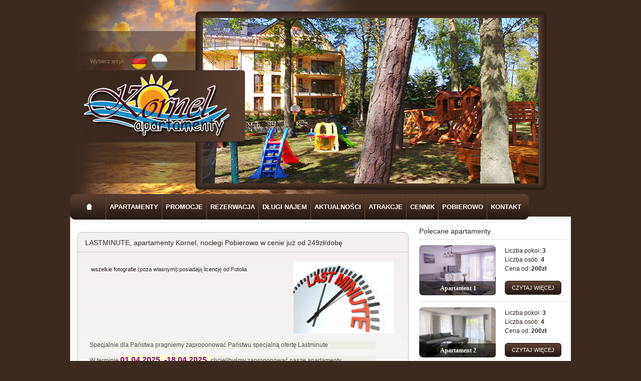

--- FILE ---
content_type: text/html; charset=UTF-8
request_url: https://www.pobierowo-apartamenty.pl/news/lastminute-apartamenty-kornel-noclegi-pobierowo-w-cenie-juz-od-249zldobe,35
body_size: 4753
content:

 	<!DOCTYPE html PUBLIC "-//W3C//DTD XHTML 1.0 Transitional//EN" "http://www.w3.org/TR/xhtml1/DTD/xhtml1-transitional.dtd">
<html xmlns:fb="http://ogp.me/ns/fb#">
    <head>
        
<meta http-equiv="content-type" content="text/html; charset=utf-8" />
<meta name="language" content="polski" />

<title>Apartamenty Kornel Pobierowo blisko morza, komfortowe, przestronne, luksusowe pokoje, noclegi nad morzem. - LASTMINUTE, apartamenty Kornel, noclegi Pobierowo w cenie już od 249zł/dobę</title>
<meta name="keywords" content="apartamenty kornel,nad morzem, kornel pobierowo, urlop nad morzem,noclegi nad morzem, baza noclegowa,wypożyczylnia gokartów,tanie noclegi " />
<meta name="description" content="Promocja - Lastminute, apartamenty Kornel, noclegi Pobierowo
w cenie już od 390zł/dobę" />

<meta name="robots" content="index,follow" />
<meta name="author" content="Avatec.pl" />
<meta name="generator" content="Baza Noclegowa Copyright (c)2010-2013 Avatec.pl. Wszystkie prawa zastrzeżone" />
<meta http-equiv="X-UA-Compatible" content="IE=8" />
<base href="https://www.pobierowo-apartamenty.pl/" />
<link rel="canonical" href="https://www.pobierowo-apartamenty.pl//news/lastminute-apartamenty-kornel-noclegi-pobierowo-w-cenie-juz-od-249zldobe,35"/>
<meta name="sitemap" content="https://www.pobierowo-apartamenty.pl/sitemap.xml" />
<link rel="alternate" type="application/rss+xml"  href="https://www.pobierowo-apartamenty.pl/rss.php" title="Apartamenty Kornel Pobierowo blisko morza, komfortowe, przestronne, luksusowe pokoje, noclegi nad morzem.">

<link href='http://fonts.googleapis.com/css?family=Titillium+Web:400,600,300&subset=latin,latin-ext' rel='stylesheet' type='text/css'>

		

<meta property="og:title" content="Apartamenty Kornel Pobierowo blisko morza, komfortowe, przestronne, luksusowe pokoje, noclegi nad morzem. - LASTMINUTE, apartamenty Kornel, noclegi Pobierowo w cenie już od 249zł/dobę"/>
<meta property="og:type" content="website"/>
<meta property="og:url" content="https://www.pobierowo-apartamenty.pl/"/>
<meta property="og:site_name" content="Baza Noclegowa"/>
<meta property="og:locale" content="pl_PL" />
<meta property="fb:app_id" content=""/>
<meta property="og:description" content=""/>
<meta name="viewport" content="width=device-width, initial-scale=1.0">        <link href="https://www.pobierowo-apartamenty.pl/templates/default/css/main.style_2.css" rel="stylesheet" type="text/css"/>
        <link href="https://www.pobierowo-apartamenty.pl/templates/default/css/buttons.style.css" rel="stylesheet" type="text/css"/>
        <link href="https://www.pobierowo-apartamenty.pl/templates/default/css/paginate.style.css" rel="stylesheet" type="text/css"/>
        <link href="https://www.pobierowo-apartamenty.pl/templates/default/css/forms.css" rel="stylesheet" type="text/css"/>
        
        	<script type="text/javascript" src="https://www.pobierowo-apartamenty.pl/include/js/jquery.min.js"></script>
    <!--[if IE]>
    <script type="text/javascript" src="https://www.pobierowo-apartamenty.pl/include/js/html5shiv.min.js"></script>
    <script type="text/javascript" src="https://www.pobierowo-apartamenty.pl/include/js/placeholder/utils.js"></script>
    <script type="text/javascript" src="https://www.pobierowo-apartamenty.pl/include/js/placeholder/main.js"></script>
    <link rel="stylesheet" type="text/css" href="https://www.pobierowo-apartamenty.pl/templates/default/css/ie8.css"/>
    <script src="http://html5shiv.googlecode.com/svn/trunk/html5.js"></script>
    <![endif]-->

	

		
	
	
		
	
	
		
	<script type="text/javascript" src="https://www.pobierowo-apartamenty.pl/templates/default/js/jquery-fancybox/jquery.fancybox.pack.js"></script>
	<script type="text/javascript" src="https://www.pobierowo-apartamenty.pl/templates/default/js/jquery-fancybox/jquery.mousewheel-3.0.6.pack.js"></script>
	<script type="text/javascript" src="https://www.pobierowo-apartamenty.pl/templates/default/js/jquery-fancybox/jquery.easing-1.3.pack.js"></script>
	<link rel="stylesheet" type="text/css" href="https://www.pobierowo-apartamenty.pl/templates/default/js/jquery-fancybox/jquery.fancybox.css" />

	<script type="text/javascript" src="https://www.pobierowo-apartamenty.pl/include/js/validator/jquery.validate.min.js"></script>
	<script type="text/javascript" src="https://www.pobierowo-apartamenty.pl/include/js/validator/additional-methods.js"></script>
	<script type="text/javascript" src="https://www.pobierowo-apartamenty.pl/include/js/validator/localization/messages_pl.js"></script>
	<script type="text/javascript" src="https://www.pobierowo-apartamenty.pl/include/js/cycle/jquery.cycle.all.min.js"></script>
	    	<script type="text/javascript" src="https://www.pobierowo-apartamenty.pl/include/js/galleryview/jquery.easing.1.3.js"></script>
	<script type="text/javascript" src="https://www.pobierowo-apartamenty.pl/include/js/galleryview/jquery.timers-1.1.2.js"></script>
	<script type="text/javascript" src="https://www.pobierowo-apartamenty.pl/include/js/galleryview/jquery.galleryview-1.1.js"></script>
	<link rel="stylesheet" type="text/css" href="https://www.pobierowo-apartamenty.pl/include/js/galleryview/galleryview.css" />

	
    <script type="text/javascript" src="https://www.pobierowo-apartamenty.pl/include/js/jcarousel/jquery.jcarousel.min.js"></script>
    <link rel="stylesheet" type="text/css" href="https://www.pobierowo-apartamenty.pl/include/js/jcarousel/jcarousel.css" />
    
    <script type="text/javascript" src="https://www.pobierowo-apartamenty.pl/include/js/website.js"></script>
    <script type="text/javascript" src="https://www.pobierowo-apartamenty.pl/templates/default/js/functions.js"></script>        
            <!--[if (gte IE 6)&(lte IE 8)]>
              <script type="text/javascript" src="https://www.pobierowo-apartamenty.pl/templates/default/js/selectivizr-min.js"></script>
              <noscript><link rel="stylesheet" href="[fallback css]" /></noscript>
            <![endif]-->
        

    </head>
    <body>
      
        
            <script type="text/javascript">
                function sprawdzSidebary() {
                    leftHeight = $(".sidebar_left").height();
                    rightHeight = $(".sidebar_right").height();
                    if (rightHeight >= leftHeight) {
                        $(".sidebar_right_bottom").css('background-image', 'url("https://www.pobierowo-apartamenty.pl/templates/default/images/sidebar_right_bg2.png")');
                    }
                }
                $(document).ready(function () {
                    sprawdzSidebary();
                    if ($('.ie6, .ie7, .ie8').length) {
                        $('body').lastChild();
                    }
                });
            </script>

        
        
        <div class="page_wrapper">
            <div id="translation"></div>
            
                            			<div class="mobile-header">
    <div class="row-phone"><a href="tel:+48663594001">Tel: (+ 48) 663 594 001</a></div>
    <header class="header-m">
        <a href="https://www.pobierowo-apartamenty.pl/"><img class="logo-m" src="https://www.pobierowo-apartamenty.pl/templates/default/images/logo.png" alt="Apartamenty Kornel Pobierowo" /></a>
        <input class="menu-btn" type="checkbox" id="menu-btn" />
        <label class="menu-icon" for="menu-btn"><span class="navicon"></span></label>
        <ul class="menu-m">
                                                <li>
                        <a title="Strona główna" href="https://www.pobierowo-apartamenty.pl/start.html"><span>Strona główna</span></a>
                    </li>
                                                                <li>
                        <a title="Apartamenty" href="https://www.pobierowo-apartamenty.pl/apartamenty.html"><span>Apartamenty</span></a>
                    </li>
                                                                <li>
                        <a title="Promocje" href="https://www.pobierowo-apartamenty.pl/promocje.html"><span>Promocje</span></a>
                    </li>
                                                                <li>
                        <a title="Rezerwacja" href="https://www.e-rezerwacje24.pl/1/rezerwacja-online/10srazsan0m9/" target="_blank"><span>Rezerwacja</span></a>
                    </li>
                                                                <li>
                        <a title="Długi najem" href="https://www.pobierowo-apartamenty.pl/najem-dlugoterminowy.html"><span>Długi najem</span></a>
                    </li>
                                                                <li>
                        <a title="Aktualności" href="https://www.pobierowo-apartamenty.pl/aktualnosci.html"><span>Aktualności</span></a>
                    </li>
                                                                <li>
                        <a title="Atrakcje" href="https://www.pobierowo-apartamenty.pl/atrakcje.html"><span>Atrakcje</span></a>
                    </li>
                                                                <li>
                        <a title="Cennik" href="https://www.pobierowo-apartamenty.pl/cennik.html"><span>Cennik</span></a>
                    </li>
                                                                <li>
                        <a title="Pobierowo" href="https://www.pobierowo-apartamenty.pl/pobierowo.html"><span>Pobierowo</span></a>
                    </li>
                                                                <li>
                        <a title="Kontakt" href="https://www.pobierowo-apartamenty.pl/kontakt.html"><span>Kontakt</span></a>
                    </li>
                                        <li class="language-box">
                <a href="http://de.pobierowo-apartamenty.pl" title="Niemiecki" class="lang_de"><img src="https://www.pobierowo-apartamenty.pl/templates/default/images/top/de.png" alt="" class="flag flag_de"/>niemiecki</a>
                <a href="http://pobierowo-apartamenty.pl" title="polski" class="current_pl"><img src="https://www.pobierowo-apartamenty.pl/templates/default/images/top/pl.png" alt="" class="flag flag_pl"/>polski</a>
            </li>
        </ul>
        <div class="header-slider-m">
            <img src="https://www.pobierowo-apartamenty.pl/userfiles/banner/1749194056.jpg" alt="Kornel apartamenty w Pobierowie zdjęcie 3" />
<img src="https://www.pobierowo-apartamenty.pl/userfiles/banner/1749194217.jpg" alt="Kornel apartamenty w Pobierowie zdjęcie 4" />
<img src="https://www.pobierowo-apartamenty.pl/userfiles/banner/1749194023.jpg" alt="Kornel apartamenty w Pobierowie zdjęcie 5" />
<img src="https://www.pobierowo-apartamenty.pl/userfiles/banner/1377350929.jpg" alt="Kornel apartamenty w Pobierowie zdjęcie 6" />
<img src="https://www.pobierowo-apartamenty.pl/userfiles/banner/1377349978.jpg" alt="Kornel apartamenty w Pobierowie zdjęcie 7" />
<img src="https://www.pobierowo-apartamenty.pl/userfiles/banner/1749193981.jpg" alt="Kornel apartamenty w Pobierowie zdjęcie 8" />
<img src="https://www.pobierowo-apartamenty.pl/userfiles/banner/1377369562.jpg" alt="Kornel apartamenty w Pobierowie zdjęcie 9" />
<img src="https://www.pobierowo-apartamenty.pl/userfiles/banner/1377368357.jpg" alt="Kornel apartamenty w Pobierowie zdjęcie 10" />
<img src="https://www.pobierowo-apartamenty.pl/userfiles/banner/1749194235.jpg" alt="Kornel apartamenty w Pobierowie zdjęcie 11" />
<img src="https://www.pobierowo-apartamenty.pl/userfiles/banner/1749194006.jpg" alt="Kornel apartamenty w Pobierowie zdjęcie 12" />
<img src="https://www.pobierowo-apartamenty.pl/userfiles/banner/1749194074.jpg" alt="Kornel apartamenty w Pobierowie zdjęcie 13" />
<img src="https://www.pobierowo-apartamenty.pl/userfiles/banner/1377368822.jpg" alt="Kornel apartamenty w Pobierowie zdjęcie 14" />
<img src="https://www.pobierowo-apartamenty.pl/userfiles/banner/1749194121.jpg" alt="Kornel apartamenty w Pobierowie zdjęcie 15" />
<img src="https://www.pobierowo-apartamenty.pl/userfiles/banner/1749194153.jpg" alt="Kornel apartamenty w Pobierowie zdjęcie 16" />
<img src="https://www.pobierowo-apartamenty.pl/userfiles/banner/1749194145.jpg" alt="Kornel apartamenty w Pobierowie zdjęcie 17" />
<img src="https://www.pobierowo-apartamenty.pl/userfiles/banner/1377370676.jpg" alt="Kornel apartamenty w Pobierowie zdjęcie 18" />
<img src="https://www.pobierowo-apartamenty.pl/userfiles/banner/1434892025.jpg" alt="Kornel apartamenty w Pobierowie zdjęcie 19" />
<img src="https://www.pobierowo-apartamenty.pl/userfiles/banner/1749194084.jpg" alt="Kornel apartamenty w Pobierowie zdjęcie 20" />
<img src="https://www.pobierowo-apartamenty.pl/userfiles/banner/1749194104.jpg" alt="Kornel apartamenty w Pobierowie zdjęcie 21" />
<img src="https://www.pobierowo-apartamenty.pl/userfiles/banner/1377349564.jpg" alt="Kornel apartamenty w Pobierowie zdjęcie 22" />
<img src="https://www.pobierowo-apartamenty.pl/userfiles/banner/1749194192.jpg" alt="Kornel apartamenty w Pobierowie zdjęcie 23" />
<img src="https://www.pobierowo-apartamenty.pl/userfiles/banner/1749194138.jpg" alt="Kornel apartamenty w Pobierowie zdjęcie 24" />

        </div>
    </header>
</div>
<div class="header">
    <div class="logo">
        <a href="https://www.pobierowo-apartamenty.pl/">Apartamenty Kornel Pobierowo</a>    </div>
    <div class="language_box">
        <span class="lang_title">Wybierz język:</span>
        <a href="http://de.pobierowo-apartamenty.pl" title="Niemiecki" class="lang_de">niemiecki</a>
        <a href="http://pobierowo-apartamenty.pl" title="polski" class="current_pl">polski</a>
    </div>
    <div class="slider_wrapper">
        <div class="slider_top"></div>
        <div class="slider_center">
            <div id="topSlide">
                <img src="https://www.pobierowo-apartamenty.pl/userfiles/banner/1749194056.jpg" alt="Kornel apartamenty w Pobierowie zdjęcie 3" />
<img src="https://www.pobierowo-apartamenty.pl/userfiles/banner/1749194217.jpg" alt="Kornel apartamenty w Pobierowie zdjęcie 4" />
<img src="https://www.pobierowo-apartamenty.pl/userfiles/banner/1749194023.jpg" alt="Kornel apartamenty w Pobierowie zdjęcie 5" />
<img src="https://www.pobierowo-apartamenty.pl/userfiles/banner/1377350929.jpg" alt="Kornel apartamenty w Pobierowie zdjęcie 6" />
<img src="https://www.pobierowo-apartamenty.pl/userfiles/banner/1377349978.jpg" alt="Kornel apartamenty w Pobierowie zdjęcie 7" />
<img src="https://www.pobierowo-apartamenty.pl/userfiles/banner/1749193981.jpg" alt="Kornel apartamenty w Pobierowie zdjęcie 8" />
<img src="https://www.pobierowo-apartamenty.pl/userfiles/banner/1377369562.jpg" alt="Kornel apartamenty w Pobierowie zdjęcie 9" />
<img src="https://www.pobierowo-apartamenty.pl/userfiles/banner/1377368357.jpg" alt="Kornel apartamenty w Pobierowie zdjęcie 10" />
<img src="https://www.pobierowo-apartamenty.pl/userfiles/banner/1749194235.jpg" alt="Kornel apartamenty w Pobierowie zdjęcie 11" />
<img src="https://www.pobierowo-apartamenty.pl/userfiles/banner/1749194006.jpg" alt="Kornel apartamenty w Pobierowie zdjęcie 12" />
<img src="https://www.pobierowo-apartamenty.pl/userfiles/banner/1749194074.jpg" alt="Kornel apartamenty w Pobierowie zdjęcie 13" />
<img src="https://www.pobierowo-apartamenty.pl/userfiles/banner/1377368822.jpg" alt="Kornel apartamenty w Pobierowie zdjęcie 14" />
<img src="https://www.pobierowo-apartamenty.pl/userfiles/banner/1749194121.jpg" alt="Kornel apartamenty w Pobierowie zdjęcie 15" />
<img src="https://www.pobierowo-apartamenty.pl/userfiles/banner/1749194153.jpg" alt="Kornel apartamenty w Pobierowie zdjęcie 16" />
<img src="https://www.pobierowo-apartamenty.pl/userfiles/banner/1749194145.jpg" alt="Kornel apartamenty w Pobierowie zdjęcie 17" />
<img src="https://www.pobierowo-apartamenty.pl/userfiles/banner/1377370676.jpg" alt="Kornel apartamenty w Pobierowie zdjęcie 18" />
<img src="https://www.pobierowo-apartamenty.pl/userfiles/banner/1434892025.jpg" alt="Kornel apartamenty w Pobierowie zdjęcie 19" />
<img src="https://www.pobierowo-apartamenty.pl/userfiles/banner/1749194084.jpg" alt="Kornel apartamenty w Pobierowie zdjęcie 20" />
<img src="https://www.pobierowo-apartamenty.pl/userfiles/banner/1749194104.jpg" alt="Kornel apartamenty w Pobierowie zdjęcie 21" />
<img src="https://www.pobierowo-apartamenty.pl/userfiles/banner/1377349564.jpg" alt="Kornel apartamenty w Pobierowie zdjęcie 22" />
<img src="https://www.pobierowo-apartamenty.pl/userfiles/banner/1749194192.jpg" alt="Kornel apartamenty w Pobierowie zdjęcie 23" />
<img src="https://www.pobierowo-apartamenty.pl/userfiles/banner/1749194138.jpg" alt="Kornel apartamenty w Pobierowie zdjęcie 24" />

            </div>
        </div>
        <div class="slider_bottom"></div>
    </div>
    <div class="header_bottom">
        <div class="menu">
            <ul>
                                                            <li>
                            <a title="Strona główna" href="https://www.pobierowo-apartamenty.pl/start.html"><span>Strona główna</span></a>
                        </li>
                                                                                <li>
                            <a title="Apartamenty" href="https://www.pobierowo-apartamenty.pl/apartamenty.html"><span>Apartamenty</span></a>
                        </li>
                                                                                <li>
                            <a title="Promocje" href="https://www.pobierowo-apartamenty.pl/promocje.html"><span>Promocje</span></a>
                        </li>
                                                                                <li>
                            <a title="Rezerwacja" href="https://www.e-rezerwacje24.pl/1/rezerwacja-online/10srazsan0m9/" target="_blank"><span>Rezerwacja</span></a>
                        </li>
                                                                                <li>
                            <a title="Długi najem" href="https://www.pobierowo-apartamenty.pl/najem-dlugoterminowy.html"><span>Długi najem</span></a>
                        </li>
                                                                                <li>
                            <a title="Aktualności" href="https://www.pobierowo-apartamenty.pl/aktualnosci.html"><span>Aktualności</span></a>
                        </li>
                                                                                <li>
                            <a title="Atrakcje" href="https://www.pobierowo-apartamenty.pl/atrakcje.html"><span>Atrakcje</span></a>
                        </li>
                                                                                <li>
                            <a title="Cennik" href="https://www.pobierowo-apartamenty.pl/cennik.html"><span>Cennik</span></a>
                        </li>
                                                                                <li>
                            <a title="Pobierowo" href="https://www.pobierowo-apartamenty.pl/pobierowo.html"><span>Pobierowo</span></a>
                        </li>
                                                                                <li>
                            <a title="Kontakt" href="https://www.pobierowo-apartamenty.pl/kontakt.html"><span>Kontakt</span></a>
                        </li>
                                                </ul>
        </div>
    </div>
</div>
<script type="text/javascript">$(document).ready(function () {
        $("#topSlide").cycle();
        $(".header-slider-m").cycle();
    });</script>			<div class="content">
				<div class="content_center">
					<div class="sidebar_left">
						<div class="sidebar_left_content">
							<div class="default_box">
						<div class="default_box_top"></div>
						<div class="default_box_center news_content">
	<h2 class="header">LASTMINUTE, apartamenty Kornel, noclegi Pobierowo w cenie już od 249zł/dobę</h2>
<div class="default_box_text">
<img align="right" style="width:200px;padding: 3px;" src="https://www.pobierowo-apartamenty.pl/userfiles/news/1392760878.jpg" alt="" />	<div>
	 </div>
<div>
	<p style="color: rgb(82, 82, 82); line-height: 17.32px; font-family: Verdana, Arial; background-color: rgb(241, 238, 232);">
		Specjalnie dla Państwa pragniemy zaproponować Państwu specjalną ofertę Lastminute</p>
	<p style="color: rgb(82, 82, 82); line-height: 17.32px; font-family: Verdana, Arial; background-color: rgb(241, 238, 232);">
		W terminie <span style="color: rgb(128, 0, 128);"><span style="font-size: 16px;"><strong><span style="background-color: rgb(255, 255, 204);">01.04.2025  -18.04.2025  </span></strong></span></span>chcielibyśmy zaproponować nasze apartamenty<br />
		w cenie już od <span style="color: rgb(165, 42, 42);"><span style="font-size: 14px;"><strong>390zł/dobę</strong></span></span> za cały apartament! Apartamenty Kornel to super tanie noclegi w Pobierowie<br />
		<br />
		 </p>
	<p style="color: rgb(82, 82, 82); line-height: 17.32px; font-family: Verdana, Arial; background-color: rgb(241, 238, 232);">
		<span style="font-size: 14px;"><strong><a href="http://www.pobierowo-apartamenty.pl/noclegi/pobierowo/apartament-1,26.html"><span style="color: rgb(165, 42, 42);">Apartament N</span></a></strong><strong><span style="color: rgb(165, 42, 42);">r 2</span></strong>:</span></p>
	<p style="color: rgb(82, 82, 82); line-height: 17.32px; font-family: Verdana, Arial; background-color: rgb(241, 238, 232);">
		<strike>570,00zł/dobę</strike> – <span style="color: rgb(128, 0, 128); background-color: rgb(255, 255, 255);"><span style="font-size: 22px;"><strong>490,00zł</strong></span></span><span style="color: rgb(34, 34, 34);">/dobę </span><span style="color: rgb(34, 34, 34);">(dla 4 os</span><span style="color: rgb(47, 38, 33); line-height: 18px; font-family: Verdana; background-color: rgb(255, 255, 255);">ó</span><span style="color: rgb(34, 34, 34);">b)!!!</span></p>
	<p style="color: rgb(82, 82, 82); line-height: 17.32px; font-family: Verdana, Arial; background-color: rgb(241, 238, 232);">
		<a href="http://www.pobierowo-apartamenty.pl/noclegi/pobierowo/apartament-1,26.html" style="color: rgb(255, 255, 255); text-decoration: none;"><span style="color: rgb(0, 0, 0);"><strong>Czytaj więcej...</strong></span></a><br />
		 </p>
	<p style="color: rgb(82, 82, 82); line-height: 17.32px; font-family: Verdana, Arial; background-color: rgb(241, 238, 232);">
		<span style="font-size: 14px;"><strong><a href="http://www.pobierowo-apartamenty.pl/noclegi/pobierowo/apartament-3,33.html"><span style="color: rgb(165, 42, 42);">Apartament </span></a></strong></span><a href="http://www.pobierowo-apartamenty.pl/noclegi/pobierowo/apartament-3,33.html"><span style="font-size: 14px;"><span style="text-decoration: none;"><strong><span style="text-decoration: none;"><span style="color: rgb(165, 42, 42);">Nr 3</span></span></strong></span>:</span></a><br />
		<strike>650,00zł/dobę</strike> – <span style="color: rgb(128, 0, 128); background-color: rgb(255, 255, 255);"><span style="font-size: 22px;"><strong>550,00zł</strong></span></span><span style="color: rgb(34, 34, 34); background-color: rgb(255, 255, 255);">/dobę </span><span style="color: rgb(34, 34, 34); background-color: rgb(255, 255, 255);">(dla 4 os</span><span style="color: rgb(47, 38, 33); line-height: 18px; font-family: Verdana; background-color: rgb(255, 255, 255);">ó</span><span style="color: rgb(34, 34, 34); background-color: rgb(255, 255, 255);">b)!!!</span></p>
	<p style="color: rgb(82, 82, 82); line-height: 17.32px; font-family: Verdana, Arial; background-color: rgb(241, 238, 232);">
		<a href="http://www.pobierowo-apartamenty.pl/noclegi/pobierowo/apartament-3,33.html" style="color: rgb(255, 255, 255); text-decoration: none;"><span style="color: rgb(0, 0, 0);"><strong>Czytaj więcej...</strong></span></a><br />
		 </p>
	<p style="line-height: 17.32px; font-family: Verdana, Arial; background-color: rgb(241, 238, 232);">
		<strong><a href="http://www.pobierowo-apartamenty.pl/noclegi/pobierowo/apartament-7,34.html"><span style="color: rgb(165, 42, 42);">Apartament N</span></a></strong><a href="http://www.pobierowo-apartamenty.pl/noclegi/pobierowo/apartament-7,34.html"><strong><span style="color: rgb(165, 42, 42);">r 6</span></strong><span style="color: rgb(82, 82, 82); font-size: 14px;">: </span></a><br />
		<strike>550,00zł/dobę</strike> –<font class="Apple-style-span" color="#00ff00"><b> </b></font><span style="color: rgb(128, 0, 128); background-color: rgb(255, 255, 255);"><span style="font-size: 22px;"><strong>490,00zł</strong></span></span><span style="background-color: rgb(255, 255, 255);">/dobę </span><span style="background-color: rgb(255, 255, 255);">(dla 4 os</span><span style="color: rgb(47, 38, 33); line-height: 18px; font-family: Verdana; background-color: rgb(255, 255, 255);">ó</span><span style="background-color: rgb(255, 255, 255);">b)!!!</span></p>
	<p style="color: rgb(82, 82, 82); line-height: 17.32px; font-family: Verdana, Arial; background-color: rgb(241, 238, 232);">
		<a href="http://www.pobierowo-apartamenty.pl/noclegi/pobierowo/apartament-6,35.html" style="color: rgb(255, 255, 255); text-decoration: none;"><span style="color: rgb(0, 0, 0);"><strong>Czytaj więcej...</strong></span></a></p>
	<p style="line-height: 17.32px; font-family: Verdana, Arial; background-color: rgb(241, 238, 232);">
		<a href="http://www.pobierowo-apartamenty.pl/noclegi/pobierowo/apartament-8,32.html"><strong><span style="color: rgb(165, 42, 42);">Apartament N</span></strong></a><a href="http://www.pobierowo-apartamenty.pl/noclegi/pobierowo/apartament-8,32.html"><strong><span style="color: rgb(165, 42, 42);">r 10</span></strong><span style="color: rgb(82, 82, 82); font-size: 14px;">: </span></a><br />
		<strike>550,00zł/dobę</strike> –<font class="Apple-style-span" color="#00ff00"><b> </b></font><span style="color: rgb(128, 0, 128);"><span style="font-size: 22px;"><strong>490,00zł</strong></span></span>/dobę (dla 4 os<span style="color: rgb(47, 38, 33); line-height: 18px; font-family: Verdana;">ó</span>b)!!!</p>
	<p style="color: rgb(82, 82, 82); line-height: 17.32px; font-family: Verdana, Arial; background-color: rgb(241, 238, 232);">
		<a href="http://www.pobierowo-apartamenty.pl/noclegi/pobierowo/apartament-10,31.html" style="color: rgb(255, 255, 255); text-decoration: none;"><span style="color: rgb(0, 0, 0);"><strong>Czytaj więcej...</strong></span></a></p>
	<p style="color: rgb(82, 82, 82); line-height: 17.32px; font-family: Verdana, Arial; background-color: rgb(241, 238, 232);">
		<strong style="color: rgb(34, 34, 34);"><a href="http://www.pobierowo-apartamenty.pl/noclegi/pobierowo/apartament-12,30.html"><span style="color: rgb(165, 42, 42);">Apartament N</span></a></strong><a href="http://www.pobierowo-apartamenty.pl/noclegi/pobierowo/apartament-12,30.html"><strong><span style="color: rgb(165, 42, 42);">r 12</span></strong><span style="color: rgb(82, 82, 82); font-size: 14px;">: </span></a></p>
	<p style="line-height: 17.32px; font-family: Verdana, Arial; background-color: rgb(241, 238, 232);">
		<strike>420,00zł/dobę</strike> –<font class="Apple-style-span" color="#00ff00"><b> </b></font><span style="color: rgb(128, 0, 128);"><span style="font-size: 22px;"><strong>390,00zł</strong></span></span>/dobę (dla 4 os<span style="color: rgb(47, 38, 33); line-height: 18px; font-family: Verdana;">ó</span>b)!!!</p>
	<p style="color: rgb(82, 82, 82); line-height: 17.32px; font-family: Verdana, Arial; background-color: rgb(241, 238, 232);">
		<a href="http://www.pobierowo-apartamenty.pl/noclegi/pobierowo/apartament-12,30.html" style="color: rgb(255, 255, 255); text-decoration: none;"><span style="color: rgb(0, 0, 0);"><strong>Czytaj więcej...</strong></span></a></p>
</div>
<p>
	<span style="font-size: 11px; color: rgb(47, 38, 33); font-family: tahoma, geneva, sans-serif; line-height: 15.600000381469727px;">wszelkie fotografie (poza w</span><span style="font-size:11px;">ł</span><span style="font-size: 11px; color: rgb(47, 38, 33); font-family: tahoma, geneva, sans-serif; line-height: 15.600000381469727px;">asnymi) posiadaj</span><span style="font-size:11px;">ą</span><span style="font-size: 11px; color: rgb(47, 38, 33); font-family: tahoma, geneva, sans-serif; line-height: 15.600000381469727px;"> licencj</span><span style="font-size:11px;">ę</span><span style="font-size: 11px; color: rgb(47, 38, 33); font-family: tahoma, geneva, sans-serif; line-height: 15.600000381469727px;"> od Fotolia</span></p>
 

	</div>
	<div class="default_box_text">
		<a class="button" href="javascript:history.back(1);">&laquo; wróć</a>
	</div>
	</div>
		<div class="default_box_bottom"></div>
		</div>						</div>
						<div class="sidebar_left_bottom"></div>
					</div>
					<div class="sidebar_right">
						<div class="sidebar_right_content">
							<div class="widget">
	<h3 class="widget_title">Polecane apartamenty</h3>
	<ul class="promo_apartaments">
			<li class="promo_apartaments_box">
			<div class="promo_apartaments_box_left">
				<a href="https://www.pobierowo-apartamenty.pl/noclegi/pobierowo/apartament-1,26.html"><img src="https://www.pobierowo-apartamenty.pl/userfiles/objects/photos/thumbs/_1651386014.jpg" alt="" /></a>
				<h4 class="promo_apartaments_title"><a href="https://www.pobierowo-apartamenty.pl/noclegi/pobierowo/apartament-1,26.html">Apartament 1</a></h4>
			</div>
			<div class="promo_apartaments_box_right">
				<p>Liczba pokoi: <span class="bolder">3</span></p>
				<p>Liczba osób: <span class="bolder">4</span></p>
				<p>Cena od: <span class="bolder">200zł</span></p>
				<a href="https://www.pobierowo-apartamenty.pl/noclegi/pobierowo/apartament-1,26.html" title="czytaj więcej" class="btn_more">czytaj więcej</a>
			</div>
		</li>
			<li class="promo_apartaments_box">
			<div class="promo_apartaments_box_left">
				<a href="https://www.pobierowo-apartamenty.pl/noclegi/pobierowo/apartament-2,28.html"><img src="https://www.pobierowo-apartamenty.pl/userfiles/objects/photos/thumbs/_1629304761.jpg" alt="" /></a>
				<h4 class="promo_apartaments_title"><a href="https://www.pobierowo-apartamenty.pl/noclegi/pobierowo/apartament-2,28.html">Apartament 2</a></h4>
			</div>
			<div class="promo_apartaments_box_right">
				<p>Liczba pokoi: <span class="bolder">3</span></p>
				<p>Liczba osób: <span class="bolder">4</span></p>
				<p>Cena od: <span class="bolder">200zł</span></p>
				<a href="https://www.pobierowo-apartamenty.pl/noclegi/pobierowo/apartament-2,28.html" title="czytaj więcej" class="btn_more">czytaj więcej</a>
			</div>
		</li>
			<li class="promo_apartaments_box">
			<div class="promo_apartaments_box_left">
				<a href="https://www.pobierowo-apartamenty.pl/noclegi/pobierowo/apartament-3,33.html"><img src="https://www.pobierowo-apartamenty.pl/userfiles/objects/photos/thumbs/_1629305365.jpg" alt="" /></a>
				<h4 class="promo_apartaments_title"><a href="https://www.pobierowo-apartamenty.pl/noclegi/pobierowo/apartament-3,33.html">Apartament 3</a></h4>
			</div>
			<div class="promo_apartaments_box_right">
				<p>Liczba pokoi: <span class="bolder">3</span></p>
				<p>Liczba osób: <span class="bolder">4</span></p>
				<p>Cena od: <span class="bolder">199zł</span></p>
				<a href="https://www.pobierowo-apartamenty.pl/noclegi/pobierowo/apartament-3,33.html" title="czytaj więcej" class="btn_more">czytaj więcej</a>
			</div>
		</li>
			<li class="promo_apartaments_box">
			<div class="promo_apartaments_box_left">
				<a href="https://www.pobierowo-apartamenty.pl/noclegi/pobierowo/apartament-p4,38.html"><img src="https://www.pobierowo-apartamenty.pl/userfiles/objects/photos/thumbs/_1596884520.jpg" alt="" /></a>
				<h4 class="promo_apartaments_title"><a href="https://www.pobierowo-apartamenty.pl/noclegi/pobierowo/apartament-p4,38.html">Apartament P4</a></h4>
			</div>
			<div class="promo_apartaments_box_right">
				<p>Liczba pokoi: <span class="bolder">2</span></p>
				<p>Liczba osób: <span class="bolder">4</span></p>
				<p>Cena od: <span class="bolder">350zł</span></p>
				<a href="https://www.pobierowo-apartamenty.pl/noclegi/pobierowo/apartament-p4,38.html" title="czytaj więcej" class="btn_more">czytaj więcej</a>
			</div>
		</li>
			<li class="promo_apartaments_box">
			<div class="promo_apartaments_box_left">
				<a href="https://www.pobierowo-apartamenty.pl/noclegi/pobierowo/apartament-5,39.html"><img src="https://www.pobierowo-apartamenty.pl/userfiles/objects/photos/thumbs/_1629304994.jpg" alt="" /></a>
				<h4 class="promo_apartaments_title"><a href="https://www.pobierowo-apartamenty.pl/noclegi/pobierowo/apartament-5,39.html">Apartament 5</a></h4>
			</div>
			<div class="promo_apartaments_box_right">
				<p>Liczba pokoi: <span class="bolder">2</span></p>
				<p>Liczba osób: <span class="bolder">4</span></p>
				<p>Cena od: <span class="bolder">180zł</span></p>
				<a href="https://www.pobierowo-apartamenty.pl/noclegi/pobierowo/apartament-5,39.html" title="czytaj więcej" class="btn_more">czytaj więcej</a>
			</div>
		</li>
		</ul>
</div>

							<div class="widget">
	<div class="gray_box_litle">
		<div class="gray_box_top"></div>
		<div class="gray_box_center">
			<div class="kontakt_box">
				<div class="kontakt_box_content">
					<span>(+ 48)</span> 663 594 001<br>
				</div>
			</div>
		</div>
		<div class="gray_box_bottom"></div>
	</div>
</div>													</div>
						<div class="sidebar_right_bottom"></div>
						<div class="reklama">
</div>							
					</div>
				</div>
				<div class="content_bottom"></div>
			</div>
        <div id="footer" class="footer">
		<div class="footer_menus">
		<ul>
					<li><a href="https://www.pobierowo-apartamenty.pl/start.html"><span>Strona główna</span></a></li>
					<li><a href="https://www.pobierowo-apartamenty.pl/o-nas.html"><span>O Nas</span></a></li>
					<li><a href="https://www.pobierowo-apartamenty.pl/rezerwacja.html"><span>Rezerwacja</span></a></li>
					<li><a href="https://www.pobierowo-apartamenty.pl/najem-dlugoterminowy.html"><span>Długi najem</span></a></li>
					<li><a href="https://www.pobierowo-apartamenty.pl/regulamin.html"><span>Regulamin serwisu</span></a></li>
					<li><a href="https://www.pobierowo-apartamenty.pl/polityka-prywatnosci.html"><span>Polityka Prywatnosci</span></a></li>
					<li><a href="https://www.pobierowo-apartamenty.pl/pobierowo.html"><span>Pobierowo</span></a></li>
					<li><a href="https://www.pobierowo-apartamenty.pl/kontakt.html"><span>Kontakt</span></a></li>
				</ul>
	</div>
		<div style="text-align:center;width:100%;margin-top:10px;">Copyright © <a href="http://pobierowo-apartamenty.pl" title="Copyright © pobierowo-apartamenty.pl">pobierowo-apartamenty.pl</a></div>
	<div class="footer_facebook">
		<script>(function(d, s, id) {
		var js, fjs = d.getElementsByTagName(s)[0];
		if (d.getElementById(id)) return;
		js = d.createElement(s); js.id = id;
		js.src = "//connect.facebook.net/pl_PL/all.js#xfbml=1";
		fjs.parentNode.insertBefore(js, fjs);
		}(document, 'script', 'facebook-jssdk'));</script>
		
		<script src="http://connect.facebook.net/pl_PL/all.js#xfbml=1"></script>
		<fb:like href="" data-send="false" data-layout="button_count" data-width="100" data-show-faces="false"></fb:like>
		
		

	</div>
	
	
</div>		            
            
                        </div>
        </body>
    </html>

--- FILE ---
content_type: text/css
request_url: https://www.pobierowo-apartamenty.pl/templates/default/css/main.style_2.css
body_size: 6931
content:
body{
    margin: 0;
    padding: 0;
    font-size: 12px;
    color: #FFFFFF;
    font-family: Verdana, Arial;
    background: #3c2a20;
}
a{
    color: #FFFFFF;
    text-decoration: none;
}
a:hover{
    color: #FFFFFF;
    text-decoration: none;
}
a img{
    border: none;
}
/* style ogólne */

.page_wrapper{
    width: 1000px;
    margin: 0 auto;
}
.page_wrapper div{
    float: left;
}
/* header */
div.header{
    position: relative;
    width: 100%;
    height: 438px;
    background: url(../images/header_bg.png) top left no-repeat;
}
.logo{
    width: 250px;
    height: 145px;
    margin-top: 140px;
    z-index: 3;
    position: relative;
    overflow: visible;
}
.logo h1{
    width: 350px;
    height: 145px;
    float: left;
    padding: 0;
    margin: 0;
}
.logo a{
    width: 350px;
    height: 145px;
    float: left;
    line-height: 400px;
    overflow: hidden;
    background: url(../images/logo.png) top left no-repeat;
}
.slider_wrapper{
    width: 702px;
    height: 358px;
    overflow: hidden;
    z-index: 2;
    position: relative;
    margin-top: 22px;
}
.slider_top, .slider_bottom{
    width: 702px;
    height: 19px;
    background-image: url(../images/slider_bg.png);
    background-repeat: no-repeat;
}
.slider_top{
    background-position: 0 0;
}
.slider_bottom{
    margin: -6px 0 0 0;
    background-position: -702px 0;
}
.slider_center{
    position: relative;
    width: 670px;
    padding: 0 16px 0 15px;
    margin: -5px 0 0 0;
    background: url(../images/slider_bg.png) -1404px 0 repeat-y;
}
.slider_center img{
    width: 670px;
    height: 330px;
}
.header_bottom{
    position: absolute;
    width: 100%;
    height: 51px;
    bottom: 0;
}
.top_facebook_wrapper{
    width: 100px;
    height: 20px;
    float: right !important;
    overflow: hidden;
    margin: 2px 2px 0 0;
}
.menu{
    width: 1021px;
}
.menu ul{
    float: left;
    list-style: none;
    padding: 0;
    margin: 0;
}
.menu ul li{
    float: left;
    height: 51px;
    line-height: 51px;
    font-size: 13px;
    color: #fff;
    text-transform: uppercase;
}

.menu ul li a{
    height: 51px;
    line-height: 51px;
    float: left;
    font-weight: bold;
    background: url(../images/menu_btn_bg.png) 0 -255px repeat-x;
    padding: 0 6px 0 7px;
    border-left: solid 1px #684837;
    border-right: solid 1px #3d2a20;
}
.menu ul li:first-child{
    padding-left: 9px;
    background: url(../images/menu_btn_bg.png) 0 -204px no-repeat;
}
.menu ul li:first-child a{
    border-left: 0 !important;
}
.menu ul li:last-child a, .menu ul li.last_item a, .menu .btn_kontakt a{
    border-right: 0 !important;
}
.menu ul li:first-child span{
    width: 13px;
    height: 14px;
    float: left;
    line-height: 400px;
    overflow: hidden;
    margin: 18px 19px 0 16px;
    background: url(../images/home_icon.png) top left no-repeat;
}
.menu ul li:first-child a:hover span{
    background-position: 0 -14px;
}
.menu ul li:first-child:hover{
    background-position: 0 0;
}
.menu ul li:last-child, .menu .btn_kontakt{
    padding-right: 9px;
    background: url(../images/menu_btn_bg.png) right -153px no-repeat;
}
.menu ul li:last-child:hover{
    background-position: right -51px;
}
.menu ul li.last-item{
    padding-right: 9px !important;
    background: url(../images/menu_btn_bg.png) right -153px no-repeat !important;
}
.menu ul li.last-item:hover{
    background-position: right -51px !important;
}

.menu ul li:hover a{
    color: #302722;
    background-position: 0 -102px;
}
/* content */
.content{
    width: 1000px;
    margin: -21px 0 0 0;
    z-index: 1;
    padding-top: 15px;
}
.content_center{
    width: 100%;
}
.sidebar_left, .sidebar_left_content, .sidebar_left_bottom{
    width: 690px;
}
.sidebar_left_content{
    width: 100%;
    padding: 14px 0 0 0;
    font-size: 12px;
    color: #2f2621;
    background: url(../images/sidebar_bg.png) top left repeat-x #ffffff;
}
.sidebar_left_bottom{
    height: 9px;
    background: url(../images/sidebar_left_bg.png) top left no-repeat;
}
.steps_bar{
    width: 662px;
    margin-left: 14px;
}
.steps_bar_top, .steps_bar_bottom{
    width: 662px;
    background-repeat: no-repeat;
}
.steps_bar_top, .steps_bar_bottom{
    background-image: url(../images/steps_bar_bg.png);
}
.steps_bar_top{
    height: 8px;
    background-position: 0 0;
}
.steps_bar_bottom{
    height: 9px;
    background-position: 0 -8px;
}
.steps_bar_center{
    width: 660px;
    border-style: solid;
    border-width: 0 1px 0 1px;
    border-color: #b7b4b3;
    background: url(../images/steps_bar_gradient.png) top left repeat-x #f1eee8;
}
.steps_bar_center ul{
    float: left;
    padding: 0;
    margin: 0;
    list-style: none;
}
.steps_bar_center ul li{
    float: left;
    height: 34px;
    line-height: 34px;
    padding: 0 60px 0 0;
    margin-left: 20px;
    background: url(../images/steps_bar_arrow.png) right center no-repeat;
}
.steps_bar_center ul li:first-child{
    background: url(../images/steps_bar_arrow2.png) right center no-repeat !important;
}
.steps_bar_center ul  li:last-child{
    padding-right: 0;
    background: none ;
}
.steps_bar_center ul li h3{
    height: 34px;
    padding: 0 0 0 45px;
    margin: 0;
    font-size: 12px;
    font-weight: bold;
    color: #2f2621;
}
.steps_bar_center ul li.step_1 h3{
    background: url(../images/steps_bar_icons.png) 0 0 no-repeat;
}
.steps_bar_center ul li.step_2 h3{
    background: url(../images/steps_bar_icons.png) 0 -34px no-repeat;
}
.steps_bar_center ul li.step_3 h3{
    background: url(../images/steps_bar_icons.png) 0 -68px no-repeat;
}
.steps_bar_center ul li.step_3{
    padding-right: 0 !important;
    background: none !important;
}
.default_box{
    width: 662px;
    margin: 17px 0 0 14px;
    color: #2f2621;
}
.default_box_content{
    padding: 0 15px 0 15px;
    line-height: 18px;
}
.default_box_content p{
    padding-bottom: 11px;
}
.second_title{
    font-size: 14px;
    font-weight: bold;
    color: #1c8fc7;
}
.default_box_top, .default_box_bottom{
    width: 662px;
    background-repeat: no-repeat;
}
.default_box_top, .default_box_bottom{
    background-image: url(../images/default_box_bg.png);
}
.default_box_top{
    height: 9px;
    background-position: 0 0;
}
.default_box_bottom{
    height: 9px;
    background-position: 0 -9px;
}
.default_box_center{
    width: 660px;
    border-style: solid;
    border-width: 0 1px 0 1px;
    border-color: #c0bebc;
    background: #f3f0ef; /* Old browsers */
    background: -moz-linear-gradient(top,  #f3f0ef 0%, #ffffff 100%); /* FF3.6+ */
    background: -webkit-gradient(linear, left top, left bottom, color-stop(0%,#f3f0ef), color-stop(100%,#ffffff)); /* Chrome,Safari4+ */
    background: -webkit-linear-gradient(top,  #f3f0ef 0%,#ffffff 100%); /* Chrome10+,Safari5.1+ */
    background: -o-linear-gradient(top,  #f3f0ef 0%,#ffffff 100%); /* Opera 11.10+ */
    background: -ms-linear-gradient(top,  #f3f0ef 0%,#ffffff 100%); /* IE10+ */
    background: linear-gradient(to bottom,  #f3f0ef 0%,#ffffff 100%); /* W3C */
    filter: progid:DXImageTransform.Microsoft.gradient( startColorstr='#f3f0ef', endColorstr='#ffffff',GradientType=0 ); /* IE6-9 */

}

.default_title, h2.header{
    width: 630px;
    float: left;
    margin: 0;
    padding: 0 15px 7px 15px;
    font-size: 14px;
    font-weight: normal;
    color: 14px;
    line-height: 25px;
    background: url(../images/hr.png) bottom left repeat-x;
    color: #2f2621;
}
.default_title a{
    color: #2f2621;
}
.color_braun{
    color: #302722;
}
.default_title .color_braun{
    font-weight: bold;
}

.default_box_menu{
    width: 640px;
    float: left;
    margin: 15px 0 15px 0;
    padding: 0 10px 7px 0;
    text-transform: uppercase;
    color: #302722;
    list-style: none;
    font-size: 11px;
}
.default_box_menu li{
    float: left;
    padding: 0 5px 0 15px;
    margin: 0;
    background: url(../images/default_box_menu_li.png) left center no-repeat;
}
.default_box_menu li:first-child{
    background: none;
}
.default_box_menu li:last-child{
    padding-right: 0;
}
.default_box_menu a{
    color: #2f2621;
}
.default_box_menu a:hover{
    color: #302722;
}

.apartament_list{
    width: 637px;
    float: left;
    margin: 0;
    padding: 0 0 0 10px;
    list-style: none;
}
.apartament_list_box{
    width: 100%;
    float: left;
    padding-bottom: 15px;
    background: url(../images/hr.png) top left repeat-x;
    padding-top: 17px;
}
.apartament_list_box:first-child{
    background:none;
    padding-top: 0;
}
.apartament_list_left{
    position: relative;
    z-index: 2;
    width: 183px;
    height: 129px;
}
.price_box{
    width: 111px;
}
.price_box_top, .price_box_bottom{
    width: 111px;
    background-repeat: no-repeat;
}
.price_box_top, .price_box_bottom{
    background-image: url(../images/price_box_bg.png);
}
.price_box_top{
    height: 11px;
    background-position: 0 0;
}
.price_box_bottom{
    height: 11px;
    background-position: 0 -11px;
}
.price_box_center{
    width: 109px;
    border-style: solid;
    border-width: 0 1px 0 1px;
    border-color: #69625d;
    background: url(../images/price_box_gradient.png) top left repeat-x #2c1f18;
}
.price_box_center p{
    width: 100%;
    float: left;
    padding: 0;
    margin: 0;
    color: #ebe0d9;
    font-size: 12px;
    text-align: center;
    line-height: 12px;
}
.price_box_price{
    font-size: 22px !important;
    text-transform: none !important;
    line-height: 28px !important;
    color: #ebe0d9;
    font-weight: bold;
}
.apartament_list_more_btn{
    width: 113px;
    height: 32px;
    float: left;
    margin: 6px 0 0 1px;
    line-height: 32px;
    text-align: center;
    text-transform: uppercase;
    font-size: 11px;
    font-weight: bold;
    color: #302722;
    background: url(../images/btn_more.png) 0 -100px no-repeat;
}
.apartament_list_more_btn:hover{
    font-weight: normal;
    color: #fff;
    background-position: 0 0;
}
.promotion_list{
    width: 645px;
    float: left;
    margin: 14px 0 0 0;
    padding: 0 0 0 15px;
    list-style: none;
}
.promotion_list_box{
    width: 100%;
    float: left;
    padding-bottom: 15px;
}
.promotion_box_left{
    position: relative;
    z-index: 2;
    width: 183px;
    height: 129px;
}
.promotion_box_avatar{
    position: absolute;
    z-index: 3;
    width: 183px;
    height: 129px;
}
.promotion_box_avatar img{
    width: 183px;
    height: 129px;
    -moz-border-radius: 7px;
    -webkit-border-radius: 7px;
    border-radius: 7px;
}
.promotion_box_title{
    position: absolute;
    z-index: 4;
    height: 42px;
    padding-left: 10px;
    top: 8px;
    right: 0;
    background:url(../images/promotion_list_info_bg.png)  0 0 no-repeat;
}
.promotion_box_title h2{
    height: 42px;
    width: 140px;
    float: left;
    padding: 0 10px 0 5px;
    margin: 0;
    font-size: 14px;
    font-weight: bold;
    color: #302722;
    line-height: 42px;

    position: relative;
    background:url(../images/promotion_list_info_bg.png) 0 -84px repeat-x;
}
.promotion_box_title h2 a{
    position: absolute;
    width: 450px;
    height: 42px;
    overflow: hidden;
    z-index: 999;
    color: #302722;
}
.promotion_box_right{
    position: relative;
    z-index: 1;
    width: 462px;
    padding: 8px 0 0 0;
    font-size: 10px;
    text-transform: uppercase;
    color: #2f2621;
}
.promotion_box_info{
    width: 448px;
    height: 42px;
}
.promotion_box_info_left{
    width: 438px;
    height: 42px;
    line-height: 42px;
    text-align:right;
    font-size: 18px;
    font-weight: bold;
    color: #302722;
    text-transform: none;
    background:url(../images/promotion_list_info_bg.png) 0 -84px repeat-x;
}
.promotion_box_info_right{
    width: 10px;
    height: 42px;
    line-height: 400px;
    overflow: hidden;
    background:url(../images/promotion_list_info_bg.png) 0 -42px no-repeat;
}
.font_promotion{
    font-size: 10px !important;
    color: #2f2621 !important;

    text-transform: uppercase;
}
.promotion_box_content{
    width: 436px;
    padding: 8px 0 0 12px;
    font-size: 12px;
    font-family: Tahoma;
    color: #2f2621;
    line-height: 16px;
    text-transform: none;
}
.dark_box{
    width: 660px;
    margin: 17px 0 0 14px;
}
.dark_box_top, .dark_box_bottom{
    width: 660px;
    height: 11px;
    background-repeat: no-repeat;
}
.dark_box_top, .dark_box_bottom{
    background-image: url(../images/dark_box_bg.png);
}
.dark_box_top{
    background-position: 0 0;
}
.dark_box_bottom{
    background-position: 0 -11px;
}
.dark_box_center{
    width: 659px;
    background: url(../images/dark_box_gradient.png) top right repeat-x #28201c;
}
/* sidebar right */
.sidebar_right{
    width: 310px;
}
.sidebar_right .sidebar_right_content{
    width: 100%;
    padding: 14px 0 0 0;
    background: url(../images/sidebar_bg.png) top left repeat-x #ffffff;
}
.sidebar_right .sidebar_right_bottom{
    width: 310px;
    height: 18px;
    background: url(../images/sidebar_right_bg.png) top left no-repeat;
    line-height: 400px;
    overflow: hidden;
}
.sidebar_right .widget{
    width: 296px;
    padding: 7px;
    color: #5d4d43;
}
.widget_title{
    width:100%;
    float: left;
    padding: 0 0 8px 0;
    margin: 0;
    font-size: 14px;
    font-weight: normal;
    line-height: 16px;
    color: #2f2621;
    border-bottom: solid 1px #dfdfdf;
}
.widget_title a{
    color: #2f2621;
}
.widget_title a:hover{
    color: #302722;
}
.widget_title span{
    font-weight: bold;
    color: #302722;
}
.promo_apartaments{
    width: 100%;
    float: left;
    padding: 0;
    margin: 0;
    list-style: none;
}
.promo_apartaments li.promo_apartaments_box:last-child{
    border-bottom-width: 0;
}
.promo_apartaments_box{
    width: 100%;
    float: left;
    padding: 11px 0 11px 0;
    border-bottom: solid 1px #dfdfdf;
}
.apartament_list .promo_apartaments_box{
    width: 630px;
}
.apartament_list .promo_apartaments_box_right{
    width: 460px !important;
}
.promo_apartaments_box_left{
    position: relative;
    z-index: 1;
    width: 153px;
    height: 100px;
    overflow: hidden;
}
.promo_apartaments_box_left img{
    width: 100%;
    height: 100px;
    position: absolute;
    z-index: 2;
    -moz-border-radius: 7px;
    -webkit-border-radius: 7px;
    border-radius: 7px;
}
.promo_apartaments_title{
    width: 100%;
    height: 28px;
    position: absolute;
    z-index: 3;
    bottom: 0;
    margin: 0 0 0 1px;
    padding: 0;
    text-align: center;
    line-height: 28px;
    font-size: 12px;
    font-family: Tahoma;
    font-weight: bold;
    color: #fff;
    -moz-border-radius: 0 0 7px 7px;
    -webkit-border-radius: 0 0 7px 7px;
    border-radius: 0 0 7px 7px;
    background: url(../images/promo_apartament_title_bg.png) top left repeat;
}
.promo_apartaments_box_right{
    width: 125px;
    float: right !important;
    color: #2f2621;
}
.promo_apartaments_box_right p{
    width: 100%;
    float: left;
    padding: 4px 0 0 0;
    margin: 0;
    line-height: 14px;
    font-size: 12px;
}
.promo_apartaments_box_right p a{
    color: #2f2621;
}
.bolder{
    font-weight: bold;
}
.promo_apartaments_box_right .btn_more{
    width: 113px;
    height: 32px;
    float: left;
    margin: 15px 0 0 0;
    line-height: 32px;
    text-align: center;
    text-transform: uppercase;
    font-size: 11px;
    font-weight: normal;
    color: #fff;
    background: url(../images/btn_more.png) 0 0 no-repeat;
}
.btn_more:hover{
    color: #dbd6cc;
}



.gray_box_litle{
    margin-left: -2px;
    font-size: 11px;
    color: #302722;
}
.gray_box_litle .gray_box_top, .gray_box_litle .gray_box_bottom{
    width: 297px;
    height: 9px;
    background-image: url(../images/gray_box_litle_bg.png);
}
.gray_box_litle .gray_box_top{
    background-position: 0 0;
}
.gray_box_litle .gray_box_bottom{
    background-position: 0 -9px;
}
.gray_box_litle .gray_box_center{
    width: 295px;
    margin-left: 0;
    border-left: solid 1px #c0bebc;
    border-right: solid 1px #c0bebc;
    background-image: url(../images/gray_box_litle_gradient.png);
}
.kontakt_box{
    width: 155px;
    height: 58px;
    margin: -14px 0 0 0;
}
.kontakt_box_content{
    position: absolute;
    width: 185px;
    height: 48px;
    padding: 12px 0 8px 118px;
    font-size: 18px;
    color: #3c2a20;
    background: url(../images/kontakt_phone.png) left top no-repeat;
}
.kontakt_box_content span{
    font-size: 14px;
    color: #2a96ca;
}
.newsletter_box{
    padding: 5px 0 5px 20px;
}
.newsletter_title{
    width: 100%;
    float: left;
    padding: 0;
    margin: 0;
    text-transform: uppercase;
    font-weight: bold;
    font-size: 12px;
    color: #d8d2c6;
}
.newsletter_content{
    width: 205px;
    height: 60px;
    font-size: 11px;
    font-family: Tahoma;
    color: #d8d2c6;
    padding: 0 0 0 95px;
    margin: 0 0 0 -34px;
    background: url(../images/newsletter_icon.png) 0 5px no-repeat;
}
.newsletter_form{
    width: 100%;
    float: left;
    padding: 10px 0 0 0;
    margin: 0;
}
.newsletter_form .inp_newsletter{
    padding-left: 9px;
    height: 32px;
    background: url(../images/input_white_bg.png) 0 0 no-repeat;
}
.newsletter_form .inp_newsletter input{
    width: 170px;
    height: 32px;
    font-size: 12px;
    font-family: Tahoma;
    color: #302722;
    line-height: 32px;
    border: 0;
    padding: 0;
    margin: 0;
    background: url(../images/input_white_bg.png) 0 -33px repeat-x;
}
.newsletter_form input[type="submit"]{
    width: 32px;
    height: 32px;
    border: 0;
    cursor: pointer;
    padding: 0;
    margin: 1px 0 0 -7px;
    background: url(../images/newsletter_btn.png) 0 0 no-repeat;
}
.newsletter_form input[type="submit"]:hover{

}
.dark_box_litle .dark_box_top, .dark_box_litle .dark_box_bottom{
    width: 295px;
    height: 11px;
    background-image: url(../images/dark_box_litle_bg.png);
}
.dark_box_litle .dark_box_top{
    background-position: 0 0;
}
.dark_box_litle .dark_box_bottom{
    background-position: 0 -11px;
}
.dark_box_litle .dark_box_center{
    width: 295px;
    margin-left: 0;
    background-image: url(../images/dark_box_litle_gradient.png);
    background-color: #2e2018;
}
/* STOPKA */
.footer{
    width: 980px;
    margin: 10px 0 0 0;
    padding: 0 0 20px 0;
    font-family: Verdana;
}
.footer_menus ul{
    float: left;
    padding: 0;
    margin: 0;
    line-height: 20px;
    font-size: 11px;
    font-style: italic;
    list-style: none;
}
.footer_menus ul li{
    float: left;
    margin-left: 12px;
}
.footer_menus ul li a{
    color: #fff;
}
.footer_menus ul li a:hover{
    color: #daccbe;
    text-decoration: underline;
}
/* STYLE PODSTRONY */
.steps_bar_center_menu{
    width: 660px;
    border-style: solid;
    border-width: 0 1px 0 1px;
    border-color: #b7b4b3;
    background: url(../images/steps_bar_gradient.png) top left repeat-x #f1eee8;
}
.steps_bar_center_menu .default_box_menu{
    padding: 0;
    margin: 10px 0 10px 0;
}
.offer_box{
    width: 100%;
}
.offer_box_wrapper, .onecol .default_box_text{
    width: 920px;
    font-size: 12px;
    color: #525252;
    padding: 14px 14px 16px 14px;
    margin: 0 10px 0 10px;
}
.default_box_text{
    width: 610px;
    font-size: 12px;
    color: #525252;
    padding: 14px 14px 16px 14px;
    margin: 0 10px 0 10px;
}
.offer_box .offer_box_wrapper:first-child{
    background: url(../images/hr.png) bottom left repeat-x;
}
.offer_box_wrapper:last-child, .default_box_text:last-child{
    background: none;
    padding-bottom: 14px;
}
.offer_title{
    float: left;
    font-size: 12px;
    font-weight: normal;
    padding: 0;
    margin: 0;
    color: #302621;
    line-height: 30px;
    text-transform: uppercase;
}
.offer_main{
    width: 100%;
}
.offer_main_left{
    width: 518px;
    padding-right: 14px;
}
.offer_main_top{
    width: 100%;
    margin-bottom: 20px;
    font-size: 14px;
    color: #2f2621;
    line-height: 30px;
}
.offer_main_titles{
    width: 100%;
    margin-bottom: 20px;
    font-size: 14px;
    color: #2f2621;
    line-height: 30px;
    border-bottom: solid 1px #d5d4d4;
}
.offer_main_titles .offer_facebook{
    width: 100px;
    height: 20px;
    float: right !important;
}
.offer_avatar{
    width: 518px;
    height: 370px;
    padding: 0;
    z-index: 1;
    position: relative;
}
.offer_avatar .panel{
    background: none !important;
}
.offer_avatar img{
    width: 518px;
    height: 370px;
    -moz-border-radius: 10px;
    -webkit-border-radius: 10px;
    border-radius: 10px;
}
.offer_main_right{
    width: 385px;
}
.offer_price{
    line-height: 45px;
    color: #302722;
    -moz-border-radius: 5px;
    -webkit-border-radius: 5px;
    border-radius: 5px;
    background: #fff;
    float: left;
    padding: 0 20px 0 20px;
    margin: 0;
    font-size: 13px;
    font-weight: bold;
    text-transform: uppercase;
}
.offer_price span{
    font-size: 18px;
    text-transform: none;
}
.btn_more_big:hover{
    color: #dbd6cc;
}
.offer_table{
    width: 385px;
    font-size: 12px;
    text-transform: uppercase;
    font-family: Verdana;
}
.offer_table_top, .offer_table_bottom{
    width: 385px;
    background-repeat: no-repeat;
}
.offer_table_top, .offer_table_bottom{
    height: 13px;
    background-image: url(../images/offer_table_bg.png);
}
.offer_table_top{
    background-position: 0 0;
}
.offer_table_bottom{
    background-position: -385px top;
}
.offer_table_center{
    width: 357px;
    padding: 0 14px 0 14px;
    background: #fff;
}
.offer_table_tr{
    width: 100%;
    line-height: 30px;
    border-bottom: solid 1px #dfdfdf;
    text-transform: uppercase;
}
div .offer_table_tr:last-child{
    line-height: 12px;
    padding: 8px 0 0 0;
    border-bottom: 0 !important;
}
div .offer_table_tr:first-child{
    margin-top: -11px;
}
.offer_table_tr .standard_stars{
    width: auto !important;
    float: right !important;
    margin: 9px 0 0 0;
}
.standard_stars{
    width: 100%;
    float: left;
    list-style: none;
    padding: 0;
    margin: 0;
}
.standard_stars li{
    width: 13px;
    height: 13px;
    float: left;
    margin: 0 0 0 2px;
    line-height: 400px;
    overflow: hidden;
    background:url(../images/star.png) 0 0 no-repeat;
}
.offer_table_value{
    font-size: 12px;
    font-weight: bold;
    color: #302722;
    float: right;
    padding: 0;
    margin: 0;
}
.offer_table_name{
    font-size: 12px;
    font-weight: normal;
    color: #2f2621;
    float: left;
    padding: 0;
    margin: 0;
}
.offer_minis{
    width: 388px;
    height: 84px;
    overflow: hidden;
    margin-left: -4px;
    padding-top: 12px;
    z-index: 2;
    position: relative;
}
.offer_minis img{
    width: 119px;
    height: 84px;
    float: left;
    -moz-border-radius: 5px;
    -webkit-border-radius: 5px;
    border-radius: 5px;
    margin-left: 10px;
}
.offer_box_content{
    width: 100%;
    padding: 10px 0 0 0;
    line-height: 18px;
    font-size: 12px;
    font-family: Tahoma;
    color: #2f2621;
}

.offer_white_box{
    width: 897px;
    margin: 14px 0 0 11px;
}
.offer_white_box_top, .offer_white_box_bottom{
    width: 897px;
    height: 11px;
    background-repeat: no-repeat;
}
.offer_white_box_top, .offer_white_box_bottom{
    background-image: url(../images/white_box_bg.png);
}
.offer_white_box_top{
    background-position: 0 0;
}
.offer_white_box_bottom{
    background-position: -897px 0;
}
.offer_white_box_center{
    width: 867px;
    padding: 0 15px 0 15px;
    background: url(../images/white_box_bg.png) -1794px 0 repeat-y;
}
.offer_white_box .offer_title{
    width: 96%;
    float: left;
    padding: 0 0 0 10px;
    margin: 0;
    color: #302722;
    font-weight: bold;
}
.offer_options{
    width: 100%;
    float: left;
    padding: 0;
    margin: 20px 0 0 0;
    list-style: none;
}
.offer_options li{
    width: 180px;
    float: left;
    line-height: 16px;
    padding: 0 0 10px 20px;
    font-size: 12px;
    font-family: Tahoma;
    color: #302722;
    background: url(../images/offer_option_icon.png) left top no-repeat;
}
.offer_options_icons li{
    background: none !important;
    padding-left: 0 !important;

}
.offer_options_icons li img{
    float: left;
    margin: 0 3px 0 0;
}
.offer_map_title{
    width: 100%;
    float: left;
    padding: 0 0 20px 0;
    margin: 0;
    font-size: 12px;
    font-family: Tahoma;
    font-weight: normal;
    color: #302722;
}
.offer_map{
    width: 100%;
    border: solid 1px #b7b2ac;
    -moz-border-radius: 15px;
    -webkit-border-radius: 15px;
    border-radius: 15px;
    overflow: hidden;
}
.offer_map_bottom{
    width: 100%;
    padding: 20px 0 0 0;
    font-size: 11px;
    color: #302722;
}
.offer_map_bottom p{
    float: left;
    padding: 0;
    margin: 0;
}
.offer_map_bottom a.offer_btn{
    float: right !important;
}
.offer_description_table{
    width: 890px;
    border: solid 2px #000;
    border-collapse:collapse;
    text-align: center;
    margin-left: 15px;
    margin-bottom: 20px;
    color: #48372e;
}
.offer_description_table td{
    padding: 5px;
    border: solid 1px #d8d7d6;
}
.align-left{
    text-align: left !important;
}
.blue_td{
    background: #2086bb;
    border-bottom: 1px solid #fff;
    color: #fff;
    line-height: 22px;
    font-size: 12px;
}
.blue_text{
    font-size: 22px;
    font-weight: bold;
    color: #2086bb;
}
.offer_description_table .old_price{
    text-decoration: line-through;
}
.offer_description_sezon{
    font-size: 15px;
    font-weight: bold;
}
.offer_description_table_price{
    font-weight: bold;
}
.offer_description_table .align-left{
    line-height: 22px;
    padding-top: 10px;
    padding-bottom: 10px;
}
.offer_description_blue_title{
    font-weight: bold;
    font-size: 12px;
    color: #2086bb;
    padding: 5px 0 5px 0;
}
.btn_more_big{
    display: block;
    width: 164px;
    height: 43px;
    text-align: center;
    line-height: 43px;
    color: #ffffff;
    font-weight: bold;
    font-size: 13px;
    text-transform: uppercase;
    background: url(../images/btn_more_big.png) top left no-repeat;
}
.offer_map_bottom .btn_more_big, .offer_main_top  .btn_more_big{
    float: right;
}
/* style do formularza kontaktowego */
.formTable, .formTable input[type=text], .formTable textarea{
    color: #2f2621;
    font-size: 12px;
    font-family: Arial;
}
.formTable input[type=text], .formTable textarea{
    width: 330px;
    background: #fff;
}
.formTable textarea{
    width: 340px;
    border: 1px solid #C7C5C5;
}
.formTable .right{
    width: 350px;
}
.formTable .right label.error{
    width: 100%;
}
.formTable{
    width: 550px;
    padding: 0 0 0 90px;
    margin: 0;
    position: relative;
}
.formTable .default_title{
    width: 100% !important;
    margin: 15px 0 15px 0;
}
.captchar_inp{
    width: 218px !important;
}
.formTable .button{
    width: 113px;
    height: 32px;
    float: left !important;
    margin: 0;
    line-height: 32px;
    text-align: center;
    text-transform: uppercase;
    font-size: 11px;
    font-weight: bold;
    color: #fff;
    background: url(../images/btn_more.png) 0 0 no-repeat;
    border: none;
    padding: 0;
    font-size: 12px;
    text-shadow: none;
}
.button{
    border-color: #5d4d43;
    color: #5d4d43;
    text-shadow: none;
}
.button:hover{
    background-color: #5d4d43;
    border: 0 !important;
    color: #dbd6cc;
}
.kontakt_facebook{
    margin-left: 10px;
}
.kontakt_facebook .fb-like-box{
    background: #fff;
}
.news_content{
    color: #2f2621;
}
.sidebar_left_content .promo_apartaments{
    width: 637px;
    padding: 0 0 0 10px;
}
.sidebar_left_content .promo_apartaments_box_right{
    width: 480px;
}
.sidebar_left_content .promo_apartaments_box_right .btn_more{
    float: right !important;
}
.sidebar_left_content .promo_apartaments.prelude{
    padding-bottom: 10px;
}

.text_kontener{
    margin: 15px;
    float: left;
}
#moduleContactForm{
    float: left;
}
.paginate{
    width: 96%;
    margin-left: 2%;
}
.paginate a{
    color: #302722;
}
.paginate a:hover{

}
.reklama{
    width: 310px;
    text-align: center;
}
.reklama img{
    margin-top: 15px;
    margin-bottom: 10px;
}
.udogodnienia_name{
    height: 20px;
    line-height: 20px;
}
.normal_content{
    width: 617px;
    padding-left: 20px;
}
.normal_content a{
    color: #575757;
}
/* dodatkowe style dla widoku listy apartamentów */
.onecol{
    z-index: 1;
}
.content_center_content{
    width: 100%;
    background: url(../images/sidebar_bg.png) top left repeat-x #ffffff;
}
.onecol .content_bottom{
    width: 100%;
    height: 10px;
    background: url(../images/content_bottom_bg.png) top center no-repeat;
}
.onecol .steps_bar{
    width: 972px;
}
.onecol .steps_bar_top, .onecol .steps_bar_bottom{
    width: 972px;
}
.onecol .steps_bar_top, .onecol .steps_bar_bottom{
    background-image: url(../images/steps_bar_bg_big.png);
}
.onecol .steps_bar_center_menu{
    width: 970px;
}
.onecol .default_title, .onecol .default_box_menu{
    width: 940px;
}

.onecol .default_box_big{
    width: 972px;
}
.onecol .default_box_big_top, .onecol .default_box_big_bottom{
    width: 972px;

}
.onecol .default_box_big_top, .onecol .default_box_big_bottom{
    background-image: url(../images/default_box_bg_big.png);
}
.onecol .default_box_big_center{
    width: 970px;
}

.price_table_wrapper{
    width: 644px;
}
.onecol .price_table_wrapper{
    margin: 12px 0 0 165px;
}
.price_table_top, .price_table_bottom{
    width: 644px;
    height: 9px;
    background-image: url(../images/price_table_bg.png);
    background-repeat: no-repeat;
}
.price_table_top{
    background-position: -1px 0;
}
.price_table_bottom{
    background-position: -1px -9px;
}
.price_table{
    width: 643px;
    font-size: 12px;
    color: #2f2621;
}
.price_table th{
    line-height: 20px;
    background: url(../images/price_table_th_bg.png) top left repeat-x;
}
.price_table th h2{
    font-size: 12px;
    text-transform: uppercase;
    color: #fff;
    font-weight: bold;
    padding: 0 0 6px 0;
    margin: 0;
    float: left;
    width: 100%;
    text-align:  center;

}
.price_table td{
    background: #fff;
    text-align: center;
    vertical-align: center;
    line-height: 40px;
}
.price_table h3{
    padding: 0;
    margin: 0;
    color: #2f2722;
    text-transform: uppercase;
}
.price_table .old_price{
    text-decoration: line-through;
}
.price_table .new_price{
    font-size: 18px;
    font-weight: bold;
}
.price_table h4{
    font-size: 12px;
    font-style: italic;
    font-weight: bold;
    padding: 0;
    margin: 0;
}
.price_table {
    border-collapse:collapse;
}
.price_table  td{
    border:1px solid #67605a;
}
.price_table tr:last-child td{
    LINE-HEIGHT: 30px;
    padding-top: 5px;
    border-width: 1px 1px 0 1px;
}
.price_table {
    border-width: 0 1px 0 1px;
    border-style: solid;
    border-color: #67605a;
}
.onecol .apartament_list{
    width: 100%;
    margin: 17px 0 0 0;
    padding: 0;
}
.onecol .apartament_list_box{
    width: 905px;
    padding: 10px 20px 10px 20px;
    position: relative;
    background: #fff;
    float: left;
    -moz-border-radius: 17px;
    -webkit-border-radius: 17px;
    border-radius: 17px;
    margin: 0 0 15px 10px;
}
.onecol .apartament_list_left, .onecol .apartament_list_avatar, .onecol .apartament_list_avatar img{
    width: 210px;
    height: 130px;
    -moz-border-radius: 7px;
    -webkit-border-radius: 7px;
    border-radius: 7px;
}
.apartament_list_avatar{
    margin-top: 10px;
}
.onecol .apartament_title{
    font-size: 12px;
    padding: 0 0 10px 0;
    margin: 0;
    width: 100%;
    float: left;
}
.onecol .apartament_title a{
    color: #2f2621;
}
.apartament_content{
    width: 545px;
    margin-left: 15px;
    line-height: 18px;
    color: #2f2621;
    font-size: 12px;
    font-family: Verdana;
}
.apartament_content .apartament_list_more_btn{
    float: right !important;
}
.onecol .apartament_list_right{
    position: relative;
    width: 111px;
    margin: 0 0 0 10px;
    height: auto;
    padding: 0 0 0 10px;
    border-left: solid 1px #d8d4d2;
}
.apartament_list_btn{
    width: 113px;
    height: 32px;
    float: left;
    margin: 6px 0 0 1px;
    line-height: 32px;
    text-align: center;
    font-size: 13px;
    font-weight: normal;
    font-family: Verdana;
    color: #fff;
    background: url(../images/btn_more.png) 0 0 no-repeat;
}
.apartament_list_btn:hover{
    color: #302722;
    background-position: 0 -100px;
    background: #583d2f;
    border-radius: 5px;
    text-shadow: 1px 1px #2e1500;  color: white;
}
.footer_facebook{
    margin-top: -20px;
    float: right !important;
}
.maps_imgs{
    margin-left: 25px;
}
.maps_imgs img{
    margin-top: 10px;
    margin-bottom: 10px;
}
/*dodatkowe style dla listy newsów*/
.avatar_news{
    margin: 15px 15px 5px 0;
}
.avatar_news, .avatar_news img{
    width: 170px;
    height: 120px;
}
.text_news{
    margin: 18px 0 5px 5px;
    width: 435px;
    line-height: 22px;
}
.button_news{
    width: 100%;
}
.button_news a{
    float: right;
    line-height: 20px;
}
.error{
    color: red;
}
/*stylizacja języków*/
.language_box{
    position: absolute;
    z-index: 999;
    left: 40px;
    top: 107px;
}
.language_box .lang_title{
    float: left;
    line-height: 31px;
    font-size: 11px;
    color: #96795a;
}
.language_box a{
    float: left;
    width: 31px;
    height: 31px;
    overflow: hidden;
    line-height: 400px;
    margin-left: 10px;
    background-image: url(../images/flags.png);
    background-repeat: no-repeat;
}
.lang_pl{
    background-position: -31px 0;
}
.current_pl{
    background-position: -31px -31px;
}
.lang_de{
    background-position: 0 0;
}
.current_de{
    background-position: 0 -31px;
}

.mobile-header{
    display: none;
}

.only-mobile{
    display: none;
}
.rodo{

}
.rodo a{
    color: #2e1500;
}
/*
mobile
*/
@media (max-width: 1050px) {
    .header{
        display: none;
    }
    .mobile-header{
        display: block;
        float: left;
        width: 100%;
        margin-bottom: 0;
    }
    .page_wrapper {
        width: 100%;
    }
    .content {
        width: 100%;
        margin-right: auto;
        margin-left: auto;
        margin: 0;
        padding: 0;
    }
    .default_box_top, .default_box_bottom, .offer_white_box_top, .offer_white_box_bottom, .offer_white_box_center, .offer_white_box, .offer_main_right, .offer_main_left, .offer_box_wrapper, .onecol .default_box_text,.sidebar_right .widget, .reklama, .sidebar_right .sidebar_right_bottom, .default_box_text, .onecol .apartament_list_box, .onecol .default_title, .onecol .default_box_menu, .onecol .default_box_big_top, .onecol .default_box_big_bottom, .onecol .default_box_big, .onecol .default_box_big_center, .sidebar_right, .footer, .sidebar_left, .sidebar_left_content, .sidebar_left_bottom, .default_box, .default_title, h2.header, .default_box_center{
        width: 100%;
        padding: 0;
        margin: 0;
    }
    .offer_white_box_top
    {
        display: none;
    }
    .onecol .apartament_list_box{
        border-bottom: 1px solid #575757;
        margin-bottom: 25px;
    }
    .apartament_list_box .apartament_list_avatar{
        width:  100%;
        text-align: center;
    }
    .apartament_list_box .apartament_list_avatar img {

        width: 100%;
        margin: 0 auto;
        max-width: 210px;
        text-align: center;
    }
    .onecol .apartament_title{

        font-size: 14px;
        padding: 8px 0 8px 0;
        margin: 0;
        width: 100%;
        float: left;
        text-align: center;
    }
    .offer_main_top .offer_price{

        padding: 0 10px 0 10px;
        margin: 0;
        font-size: 13px;
        font-weight: bold;
        text-transform: uppercase;
        margin-top: 20px;
        margin-left: 20px;
    }
    .offer_map_bottom .btn_more_big{
        margin-top: 20px;
        margin-right: 20px;
    }
    .offer_table_name{
        width: 57%;
        padding-left: 3%;
    }
    .offer_table_value{
        width: 40%;
    }
    .offer_table_center{
        padding: 0;
    }
    .offer_map_title{

        width: 97%;
        float: left;
        padding: 30px 0 20px 10px;
    }
    .offer_box_content{
        padding: 5px 0 0 10px;
        width: 95%;
    }
    .offer_options_icons li img{

        margin: 0 3px 2px 8px;
    }
    .offer_options{
        width: 97%;
        padding-left: 3%;
    }
    .offer_map img{
        max-width: 100%;
        float: left;
        display: block;
    }
    .offer_minis,
    .offer_table_center{
        width:100%;
    }
    .offer_main_top .btn_more_big {

        margin-top: 20px;
        margin-right: 20px;
        padding: 0;
    }
    .apartament_list_box .apartament_content{
        width:  100%;
    }
    .apartament_list_box .apartament_list_right{
        width: 100%;
        padding: 0;
    }
    .default_box_top, .default_box_bottom{
        background: none;
    }
    .mobile-header .row-phone{
        width: 100%;
        display: block;
        float: left;
        padding: 10px 0;
        font-size: 14px;
        text-align: center;
    }
    .header-slider-m {
        float: left;
        display: block;
        width: 100% !important;
        margin: 0 auto;
    }
    .header-slider-m img {
        max-width: 100%;
        margin: 0 auto;
        top: 26px !important;
    }
    /* menu */
    .header-m{
        width: 100%;
        float: left;
        display: block;
    }
    .header-m .menu-m {
        clear: both;
        transition: max-height .2s ease-out;
        margin: 0;
        padding-bottom: 10px;
        display: none;
        padding: 0;
        text-align: center;
    }
    .header-m img.logo-m{
        max-width: 200px;
    }

    /* menu icon */

    .header-m .menu-icon {
        cursor: pointer;
        display: inline-block;
        float: right;
        padding: 28px 20px;
        position: relative;
        user-select: none;
    }

    .header-m .menu-icon .navicon {
        background: #eee;
        display: block;
        height: 2px;
        position: relative;
        transition: background .2s ease-out;
        width: 30px;
    }

    .header-m .menu-icon .navicon:before,
    .header-m .menu-icon .navicon:after {
        background: #eee;
        content: '';
        display: block;
        height: 100%;
        position: absolute;
        transition: all .2s ease-out;
        width: 100%;
    }

    .header-m .menu-icon .navicon:before {
        top: 8px;
    }

    .header-m .menu-icon .navicon:after {
        top: -8px;
    }

    /* menu btn */

    .header-m .menu-btn {
        display: none;
    }

    .header-m .menu-m li{
        width: 100%;
        padding: 8px 0px;
        list-style-type: none;
        border-top: 1px solid #565656;
    }
    .header-m .menu-btn:checked ~ .menu-m {
        display: block;
    }

    .header-m .menu-btn:checked ~ .menu-icon .navicon {
        background: transparent;
    }

    .header-m .menu-btn:checked ~ .menu-icon .navicon:before {
        transform: rotate(-45deg);
    }

    .header-m .menu-btn:checked ~ .menu-icon .navicon:after {
        transform: rotate(45deg);
    }

    .header-m .menu-btn:checked ~ .menu-icon:not(.steps) .navicon:before,
    .header-m .menu-btn:checked ~ .menu-icon:not(.steps) .navicon:after {
        top: 0;
    }
    h2.default_title {
        text-align: center;
        padding: 10px 0;
        margin-top: 10px;
    }
    .sidebar_right{
        margin-top: 10px;
    }
    .sidebar_right_bottom{display: none;}
    .sidebar_right .promo_apartaments_box .promo_apartaments_box_left,
    .sidebar_right .promo_apartaments_box .promo_apartaments_box_right{
        width: 50%;
    }
    .sidebar_right .promo_apartaments_box .promo_apartaments_box_right{
        width: 40%;
        padding: 0 10px;
    }
    .sidebar_right .promo_apartaments_box img{
        max-width: 100%;
        display: block;
        float: left;
    }
    .onecol .content_center_content #paginate-block{
        width: 100%;
    }
    .offer_title{
        width: 100%;
        text-align: center;
        margin-top: 20px;
    }
    .offer_main_titles .offer_facebook{
        position: absolute;
        right: 0;
    }
    .apartament_content{margin: 0;}
    .onecol .apartament_list_right{margin: 0 0 20px 0;}
    .onecol .content_center_content #paginate-block .paginate{border: none;}
    .offer_avatar{ width: 100%; }
    .offer_avatar .panel { width: 100% !important;}
    .offer_avatar img{width: 100% !important;}
    .offer_box #galeria{width: 100% !important;}
    .footer_menus ul li{
        width:  100%;
        text-align: center;
        margin: 0;
    }
    .default_title, h2.header{background: none;}
    .widget_title{text-align: center;}
    .formTable,
    .text_news,
    #paginate-block,
    .offer_table_top, .offer_table_bottom,
    .formTable input[type=text], .formTable textarea,
    .offer_table{width: 100% !important;}
    .formTable{padding: 0;}
    .google-maps-m{width: 100%; padding: 0 !important; margin: 0 !important;}
    .default_box_text table,
    .default_box_text img{
        max-width: 100% !important;
        padding: 0 !important;
        margin: 0 !important;
    }
    .default_box_text table{
        width: 100% !important;
    }
    .language-box{
        position: relative;
        top: 0;
        left: 0;
    }

    .language-box a{
        line-height: 15px;
        text-align: center;
        float: left;
        width: 25%;
        margin: 0 12%;
    }

    .language-box a img{

        display: block;
        margin: 0 auto;
    }
    .footer_facebook{

        text-align: center;
        display: block;
        margin: 0 auto;
        width: 100%;
        margin-top: 10px;
        margin-bottom: 10px;
    }
    .header-m .menu-m li a {
        font-size: 14px;
        padding: 6px 0px;
        border: 0;
    }
    .widget .gray_box_litle .gray_box_top{display: none;}
    .widget .gray_box_litle .gray_box_bottom{display: none;}
    .widget .gray_box_litle{

        width: 100%;
        float: left;
        display: block;
    }
    .widget .gray_box_center{
        background: #f0eee9;
        border-radius: 10px;
        width: 100%;
        float: left;
        display: block;
        border: 1px solid #c7c7c7;

    }
    .kontakt_box{

        width: 100%;
        margin: 0;
        text-align: center;
    }
    .sidebar_left_content .default_box_center{
        border: 0;
    }
    .kontakt_box_content {
        position: relative;
        text-align: center;
        width: 80%;
        padding: 0;
        margin: 0;
        padding-left: 20%;
        padding-top: 20px;
    }
    .widget .dark_box_litle{
        width: 100%;
        float: left;
        display: block;
        margin-top: 30px;
        margin-bottom: 0;
    }
    .dark_box_litle .dark_box_center{

        width: 100%;
        float: left;
        display: block;
        border-radius: 10px;
        margin-bottom: 20px;
    }
    .dark_box_litle .dark_box_bottom,
    .dark_box_litle .dark_box_top{display: none}
    .newsletter_content{
        background: none;
        width: 100%;
        margin: 0;
        padding: 0;
    }
    .newsletter-img{
        display: inline;
        width: auto;
        float: left;
        margin: 5px;
    }
    .newsletter_title,
    .newsletter_form{width: initial;}
    .sidebar_right_content .widget_content p {padding: 10px;}
    .default_box_big .default_title{text-align: center;}
    .offer_box_content p{
        width: 100%;
        text-align: justify;
    }
    .default_box_text p{
        width: 98%;
        margin-left: 2%;
    }
    .default_box_center h1,
    .default_box_text h1{
        text-align: center !important;
    }
    .onecol .default_box_center h1{
        margin-top: 30px;
    }
    .footer_menus{
        width: 100%;
    }
    .footer_menus ul {
        width: 100%;
    }
}
@media (min-width: 768px) {
/*    .header{
        display: block;
    }
    .mobile-header{
        display: none;
    }*/
}


--- FILE ---
content_type: text/css
request_url: https://www.pobierowo-apartamenty.pl/templates/default/css/buttons.style.css
body_size: 556
content:
/**
 * 	Buttons
 * 	''''''''''''''''''''''''''''''''''''''''''''''''''''''''''''''''''''''''''''''''''''''''''''
 */

	.button { 
		text-shadow: 1px 1px #2e1500; font-weight: bold; color: white; font-size: 8pt;
		padding: 5px 10px; height: 20px; text-transform: uppercase; 
		background: url('../images/button-background.png') repeat-x; 
		border-radius: 5px;
	}
	
	input.button { cursor: pointer; height: 20px; padding: 5px 10px 19px 10px; }
	
	.button:hover { background: #583d2f; }
	
	.redBTN { background: #a10000; border: 1px solid #510000; text-shadow: 1px 1px #510000; }
	.redBTN:hover { background: #f10000; }

/**
 * Small user buttons
 */

	.buttonSmall { width: 50px; height: 20px; display: block; border: 0; cursor: pointer; margin: 0 auto 0 auto; }
	.btnSmallMore { background: url('../images/buttons/btnSmallMore.png'); }
	.btnSmallChange { background: url('../images/buttons/btnSmallChange.png'); }
	.btnSmallPhotos { background: url('../images/buttons/btnSmallPhotos.png'); }
    .btnSmallVideos { background: url('../images/buttons/btnSmallVideos.png'); }
	.btnSmallDelete { background: url('../images/buttons/btnSmallDelete.png'); }
	.btnSmallAccept { background: url('../images/buttons/btnSmallAccept.png'); }
	.btnSmallCreate { background: url('../images/buttons/btnSmallCreate.png'); }
	.btnSmallCancel { background: url('../images/buttons/btnSmallCancel.png'); }
	.btnSmallAdd { background: url('../images/buttons/btnSmallAdd.png'); }
	.btnSmallReturn { background: url('../images/buttons/btnSmallReturn.png'); }
	.btnSmallMainPhoto { width: 90px; background: url('../images/buttons/btnSmallMainPhoto.png'); }
	.btnSmallMainPhotoTrue { width: 90px; background: url('../images/buttons/btnSmallMainPhotoTrue.png'); }
	.btnSmallSendEmail { width: 90px; background: url('../images/buttons/btnSmallSendEmail.png'); }
	.btnAddComment { width: 115px; height: 24px; display: block; border: 0; cursor: pointer; background: url('../images/buttons/btnAddComment.png'); }
	
/**
 * Normal buttons
 */

.btnImportCodes {
	display: block; width: 125px; height: 30px; cursor: pointer;
	background: url('../images/buttons/btnImportCodes.png'); border: 0;
}

.btnCheckCode {
	display: block; width: 148px; height: 30px; cursor: pointer;
	background: url('../images/buttons/btnCheckCode.png'); border: 0;	
}

.btnMakePayment {
	display: block; width: 148px; height: 30px; cursor: pointer;
	background: url('../images/buttons/btnMakePayment.png'); border: 0;	
}

.btnLogin {
	width: 87px;
	height: 26px;
	border: 0;
	background: url('../images/buttons/btnLogin.png');
	cursor: pointer;
}

.btnRegister {
	width: 87px;
	height: 26px;
	border: 0;
	background: url('../images/buttons/btnRegister.png');
	cursor: pointer;
}

.btnRemember {
	width: 140px;
	height: 26px;
	border: 0;
	background: url('../images/buttons/btnRemember.png');
	cursor: pointer;
}

.btnCreate { 
	display: block;
	width: 87px;
	height: 26px;
	border: 0;
	background: url('../images/buttons/btnCreate.png');
	cursor: pointer;
}

.btnSave {
	display:	block;
	width:		84px;
	height:		30px;
	border:		0;
	background: url('../images/buttons/btnSave.png');
	cursor:		pointer;
}

.btnUpload {
	width: 84px;
	height: 30px;
	border: 0;
	background: url('../images/buttons/btnUpload.png');
	cursor: pointer;
}

.btnPhotos {
	width: 84px;
	height: 30px;
	border: 0;
	background: url('../images/buttons/btnPhotos.png');
	cursor: pointer;
	display: block;
}

.btnSendMessage {
	width: 87px;
	height: 26px;
	border: 0;
	background: url('../images/buttons/btnSendMessage.png');
	cursor: pointer;
}

.btnSearch {
	display: block;
	width: 87px;
	height: 30px;
	border: 0;
	background: url('../images/buttons/btnSearch.png');
	cursor: pointer;
}

.btnEdit {
	display: block;
	width: 84px;
	height: 30px;
	border: 0;
	background: url('../images/buttons/btnEdit.png');
	cursor: pointer;
}

.btnDelete {
	display: block;
	width: 84px;
	height: 30px;
	border: 0;
	background: url('../images/buttons/btnDelete.png');
	cursor: pointer;
}



--- FILE ---
content_type: text/css
request_url: https://www.pobierowo-apartamenty.pl/templates/default/css/paginate.style.css
body_size: 613
content:
/*********************************************************************
 * Avatec Framework - Wersja 1.5.2011
 * Copyright (c) 2010-2011 Avatec.pl
 * Wszystkie prawa zastrzeżone
 *
 * Poniższy skrypt objęty jest umową licencyjną dostępną na stronie
 * http://www.avatec.pl/licencje/bnpremium2010.html
 *********************************************************************/
#paginate-block{
	width: 662px;
}
.onecol #paginate-block{
	width: 962px;
}
.paginate { 
    width:          100%; 
    border-top:     1px solid #cedde2; 
    padding:        5px 0;
    text-align:     center;
    margin-top:     15px;
}

.paginate-all-pages {
    font-weight:    bold;
    color:          #3d3d3d;
    padding-bottom: 5px;
	float: left;
	line-height: 23px;
	padding-right: 5px;
	
}
.paginate-navigate a{
	display: block;
	background: #583d2f; /* Old browsers */
	background: -moz-linear-gradient(top,  #583d2f 0%, #281c15 100%); /* FF3.6+ */
	background: -webkit-gradient(linear, left top, left bottom, color-stop(0%,#583d2f), color-stop(100%,#281c15)); /* Chrome,Safari4+ */
	background: -webkit-linear-gradient(top,  #583d2f 0%,#281c15 100%); /* Chrome10+,Safari5.1+ */
	background: -o-linear-gradient(top,  #583d2f 0%,#281c15 100%); /* Opera 11.10+ */
	background: -ms-linear-gradient(top,  #583d2f 0%,#281c15 100%); /* IE10+ */
	background: linear-gradient(to bottom,  #583d2f 0%,#281c15 100%); /* W3C */
	filter: progid:DXImageTransform.Microsoft.gradient( startColorstr='#583d2f', endColorstr='#281c15',GradientType=0 ); /* IE6-9 */

	color: #fff;
	float: left;
	padding: 0 8px 0 8px;
	height: 23px;
	line-height: 21px;
	-webkit-border-radius: 5px;
	-moz-border-radius: 5px;
	border-radius: 5px;
	text-align: left;
	margin-left: 4px;
	font-weight: bold;
	text-shadow: 1px 1px #000;
}
.paginate-navigate a:hover, .paginate-navigate a.current{
text-shadow: 1px 1px #beafa6;
color: #321f15;
background: #c0a89b; /* Old browsers */
background: -moz-linear-gradient(top,  #c0a89b 0%, #624b3f 100%); /* FF3.6+ */
background: -webkit-gradient(linear, left top, left bottom, color-stop(0%,#c0a89b), color-stop(100%,#624b3f)); /* Chrome,Safari4+ */
background: -webkit-linear-gradient(top,  #c0a89b 0%,#624b3f 100%); /* Chrome10+,Safari5.1+ */
background: -o-linear-gradient(top,  #c0a89b 0%,#624b3f 100%); /* Opera 11.10+ */
background: -ms-linear-gradient(top,  #c0a89b 0%,#624b3f 100%); /* IE10+ */
background: linear-gradient(to bottom,  #c0a89b 0%,#624b3f 100%); /* W3C */
filter: progid:DXImageTransform.Microsoft.gradient( startColorstr='#c0a89b', endColorstr='#624b3f',GradientType=0 ); /* IE6-9 */

}
.paginate-navigate a big {
    color:          #3d3d3d;
    font-weight:    bold;
}

--- FILE ---
content_type: text/css
request_url: https://www.pobierowo-apartamenty.pl/templates/default/css/forms.css
body_size: 206
content:
#addCommentWindow { display: none; }
#addCommentWindow form input[type=text], 
#addCommentWindow form select, 
#addCommentWindow form textarea { 
	min-height: 30px; padding: 5px 10px; background: white; border: 1px solid silver;
	font-size: 11pt;
}
#addCommentWindow form img { border: 2px solid silver; }
#addCommentWindow .starsRatings span,
#addCommentWindow .starsRatings span.checked { 
	display: block; float: left; width: 10px; height: 15px; 
	background: url('../images/icons/star_noactive.png') no-repeat;
	cursor: pointer; padding: 5px 9px; font-weight: bold;
}
#addCommentWindow .starsRatings span:hover {
	background: url('../images/icons/star.png') no-repeat;
}

form div.form-row { padding: 5px 0px; }
form div.form-row label { display: block; }
form div.form-row input { width: 190px; margin-left: 5px; }
form div.form-row select { width: 200px; margin-left: 5px; }
form div.form-row .half { width: 80px; }
form div.form-row .full { width: 100%; }

hr.breakline { height: 1px; border: 0; margin: 10px 0px; background: none; border-bottom: 1px dotted #cddef4}



--- FILE ---
content_type: text/css
request_url: https://www.pobierowo-apartamenty.pl/include/js/galleryview/galleryview.css
body_size: 708
content:
/*

	GalleryView Stylesheet
	
	Use the CSS rules below to modify the look of your gallery.
	
	To create additional rules, use the markup below as a guide to GalleryView's architecture.
	
	<div class="gallery">
		<div class="panel">
			<img src="path/to/image.jpg" />
			<div class="panel-overlay">
				...overlay content...
			</div>
			<div class="overlay-background"></div>
		</div>
		<ul class="filmstrip">
			<li class="frame current">
				<img src="path/to/thumbnail.jpg" />
				<div class="caption">caption text</div>
			</li>
			<li class="frame">
				<img src="path/to/thumbnail.jpg" />
				<div class="caption">caption text</div>
			</li>
		</ul>
	</div>
		

*/

/* GALLERY LIST */
/* IMPORTANT - Change '#photos' to the ID of your gallery list to prevent a flash of unstyled content */
#photos { visibility: hidden; }

/* GALLERY CONTAINER */
.gallery { padding: 5px;}

/* LOADING BOX */
.loader { background: url(loader.gif) center center no-repeat #ddd; }

/* GALLERY PANELS */
.panel {}

/* DEFINE HEIGHT OF PANEL OVERLAY */
/* NOTE - It is best to define padding here as well so overlay and background retain identical dimensions */
.panel .panel-overlay,
.panel .overlay-background { height: 60px; padding: 0 1em; }

/* PANEL OVERLAY BACKGROUND */
.panel .overlay-background { background: #222; }

/* PANEL OVERLAY CONTENT */
.panel .panel-overlay { color: white; font-size: 0.7em; }
.panel .panel-overlay a { color: white; text-decoration: underline; font-weight: bold; }

/* FILMSTRIP */
/* 'margin' will define top/bottom margin in completed gallery */
.filmstrip { margin: 5px; }

/* FILMSTRIP FRAMES (contains both images and captions) */
.frame {}

/* WRAPPER FOR FILMSTRIP IMAGES */
.frame .img_wrap { border: 1px solid #aaa; }

/* WRAPPER FOR CURRENT FILMSTRIP IMAGE */
.frame.current .img_wrap { border-color: #000; }

/* FRAME IMAGES */
.frame img { border: none; }

/* FRAME CAPTION */
.frame .caption { font-size: 11px; text-align: center; color: #888; }

/* CURRENT FRAME CAPTION */
.frame.current .caption { color: #000; }

/* POINTER FOR CURRENT FRAME */
.pointer {
	border-color: #000;
}

/* TRANSPARENT BORDER FIX FOR IE6 */
/* NOTE - DO NOT CHANGE THIS RULE */
*html .pointer {
	filter: chroma(color=pink);
}

--- FILE ---
content_type: text/css
request_url: https://www.pobierowo-apartamenty.pl/include/js/jcarousel/jcarousel.css
body_size: 539
content:
.jcarousel-skin-ie7 .jcarousel-container {
    width: 100%;
}

.jcarousel-skin-ie7 .jcarousel-direction-rtl {
	direction: rtl;
}

.jcarousel-skin-ie7 .jcarousel-container-vertical {
    width: 75px;
    height: 385px;
    padding: 0px 0px;
}

.jcarousel-skin-ie7 .jcarousel-clip-vertical {
    width:  240px;
    height: 380px;
}

.jcarousel-skin-ie7 .jcarousel-item {
    width: 230px;
    height: 125px;
}

.jcarousel-skin-ie7 .jcarousel-item-vertical {
    margin-bottom: 0px;
}

.jcarousel-skin-ie7 .jcarousel-item-placeholder {
}

/**
 *  Horizontal Buttons
 */
.jcarousel-skin-ie7 .jcarousel-next-horizontal {
    position: absolute;
    top: 43px;
    right: 5px;
    width: 32px;
    height: 32px;
    cursor: pointer;
    background: transparent url(next-horizontal.gif) no-repeat 0 0;
}

.jcarousel-skin-ie7 .jcarousel-direction-rtl .jcarousel-next-horizontal {
    left: 5px;
    right: auto;
    background-image: url(prev-horizontal.gif);
}

.jcarousel-skin-ie7 .jcarousel-next-horizontal:hover {
    background-position: -32px 0;
}

.jcarousel-skin-ie7 .jcarousel-next-horizontal:active {
    background-position: -64px 0;
}

.jcarousel-skin-ie7 .jcarousel-next-disabled-horizontal,
.jcarousel-skin-ie7 .jcarousel-next-disabled-horizontal:hover,
.jcarousel-skin-ie7 .jcarousel-next-disabled-horizontal:active {
    cursor: default;
    background-position: -96px 0;
}

.jcarousel-skin-ie7 .jcarousel-prev-horizontal {
    position: absolute;
    top: 43px;
    left: 5px;
    width: 32px;
    height: 32px;
    cursor: pointer;
    background: transparent url(prev-horizontal.gif) no-repeat 0 0;
}

.jcarousel-skin-ie7 .jcarousel-direction-rtl .jcarousel-prev-horizontal {
    left: auto;
    right: 5px;
    background-image: url(next-horizontal.gif);
}

.jcarousel-skin-ie7 .jcarousel-prev-horizontal:hover {
    background-position: -32px 0;
}

.jcarousel-skin-ie7 .jcarousel-prev-horizontal:active {
    background-position: -64px 0;
}

.jcarousel-skin-ie7 .jcarousel-prev-disabled-horizontal,
.jcarousel-skin-ie7 .jcarousel-prev-disabled-horizontal:hover,
.jcarousel-skin-ie7 .jcarousel-prev-disabled-horizontal:active {
    cursor: default;
    background-position: -96px 0;
}

/**
 *  Vertical Buttons
 */
.jcarousel-skin-ie7 .jcarousel-next-vertical {
    position: absolute;
    bottom: 5px;
    left: 43px;
    width: 32px;
    height: 32px;
    cursor: pointer;
    background: transparent url(/include/js/jcarousel/next-vertical.gif) no-repeat 0 0;
}

.jcarousel-skin-ie7 .jcarousel-next-vertical:hover {
    background-position: 0 -32px;
}

.jcarousel-skin-ie7 .jcarousel-next-vertical:active {
    background-position: 0 -64px;
}

.jcarousel-skin-ie7 .jcarousel-next-disabled-vertical,
.jcarousel-skin-ie7 .jcarousel-next-disabled-vertical:hover,
.jcarousel-skin-ie7 .jcarousel-next-disabled-vertical:active {
    cursor: default;
    background-position: 0 -96px;
}

.jcarousel-skin-ie7 .jcarousel-prev-vertical {
    position: absolute;
    top: 5px;
    left: 43px;
    width: 32px;
    height: 32px;
    cursor: pointer;
    background: transparent url(/include/js/jcarousel/prev-vertical.gif) no-repeat 0 0;
}

.jcarousel-skin-ie7 .jcarousel-prev-vertical:hover {
    background-position: 0 -32px;
}

.jcarousel-skin-ie7 .jcarousel-prev-vertical:active {
    background-position: 0 -64px;
}

.jcarousel-skin-ie7 .jcarousel-prev-disabled-vertical,
.jcarousel-skin-ie7 .jcarousel-prev-disabled-vertical:hover,
.jcarousel-skin-ie7 .jcarousel-prev-disabled-vertical:active {
    cursor: default;
    background-position: 0 -96px;
}

/** Partners Slider **/
	
.jcarousel-skin-2 .jcarousel-container { margin-left: 25px; margin-top: 0px; }
.jcarousel-skin-2 .jcarousel-direction-rtl { direction: rtl; }
.jcarousel-skin-2 .jcarousel-container-horizontal { width: 900px; padding: 5px 10px; }
.jcarousel-skin-2 .jcarousel-clip-horizontal { width:  880px; height: 80px; margin-left: 4px;}
.jcarousel-skin-2 .jcarousel-item { width: 172px; height: 80px; }
.jcarousel-skin-2 .jcarousel-item img { width: 160px; }
.jcarousel-skin-2 .jcarousel-item:hover { }
.jcarousel-skin-2 .jcarousel-item-horizontal { margin-left: 0; margin-right: 8px; }
.jcarousel-skin-2 .jcarousel-direction-rtl .jcarousel-item-horizontal { margin-left: 7px; margin-right: 0; }
.jcarousel-skin-2 .jcarousel-item-placeholder { }

.jcarousel-skin-2 .jcarousel-next-horizontal { position: absolute; top: 30px; right: -15px; width: 32px; height: 32px; cursor: pointer; background: transparent url(slider-right.png) no-repeat 0 0; }
.jcarousel-skin-2 .jcarousel-direction-rtl .jcarousel-next-horizontal { left: 5px; right: auto; background-image: url(slider-right.png); }
.jcarousel-skin-2 .jcarousel-prev-horizontal { position: absolute; top: 30px; left: -10px; width: 32px; height: 32px; cursor: pointer; background: transparent url(slider-left.png) no-repeat 0 0; }
.jcarousel-skin-2 .jcarousel-direction-rtl .jcarousel-prev-horizontal { left: auto; right: 5px; background-image: url(slider-left.png); }


--- FILE ---
content_type: application/javascript
request_url: https://www.pobierowo-apartamenty.pl/include/js/website.js
body_size: 2613
content:
/*********************************************************************
 * Avatec Framework - Wersja 1.5.2011
 * Copyright (c) 2010-2011 Avatec.pl
 * Wszystkie prawa zastrzeżone
 *
 * Poniższy skrypt objęty jest umową licencyjną dostępną na stronie
 * http://www.avatec.pl/licencje/bnpremium2010.html
 *********************************************************************/

    $(document).ready(function() {
    	
    	$('#slider2').jcarousel({ auto: 4, wrap: 'both' });
    	
    	$("#showMapButton").click( function() {
    		$("#mapLayer").fadeIn(1000);
    		$('#map-polska').cssMap({
			  'size': 500, 
			  'mapUrl' : '/include/js/jquery.cssmap/cssmap-polska/pl-660.png',	
			  'multipleClick': false,
			  'onClick' : function(e) { 
					var liUrl = $(e).children('a').attr('href'); 
					location.href = liUrl;
			  }
			 });
		});
		
		$("#closeMapLayer").click( function() {
			$("#mapLayer").fadeOut(1000);
		});

/**
 * -------------------------------------------------------------------------------
 * @name: Sprawdza czy checkbox został zaznaczony, jeżeli tak pokaż kontener
 *        #showHide, jeżeli nie schowaj go
 * -------------------------------------------------------------------------------
 **/
        $('#checkedShowHide').click( function() {
            var check = $(this).is(":checked");
            check ? $("#showHide").show() : $("#showHide").hide();
        });
        
/**
 * -------------------------------------------------------------------------------
 * @name: Wyświetla okno potwierdzenia - aby wykorzystać, wystarczy dodać klasę
 *        .confirm dla buttonu.
 * -------------------------------------------------------------------------------
 **/
	
        $('.confirm').click( function() {
            if(confirm("Czy jesteś pewien?")) {
                return true;
            } else {
                return false;
            }
    	});
        
/**
 * -------------------------------------------------------------------------------
 * @name: Aktywacja rotacji banneru topu - w przypadku gdy taki nie istnieje w
 *        twoim szablonie, zakomentuj poniższą funkcję
 * -------------------------------------------------------------------------------
 **/
        
        
        $("#carouselPromoted").jcarousel({
            vertical: true,
            scroll: 3,
            auto: 5,
            speed: 1000,
            wrap: "last"
        });
        
/**
 * -------------------------------------------------------------------------------
 * @name: Definicje dla kontenerów wyświetlających błędy i powiadomienia
 * -------------------------------------------------------------------------------
 **/
        
    	$("div.errorNotice").delay(200).fadeTo("slow", 1);
    	$("div.addedNotice").delay(500).show(200).fadeTo("slow", 1).delay(3750).fadeTo("slow",0).hide(200);
        
/**
 * -------------------------------------------------------------------------------
 * @name: Aktywacja lightbox dla skryptu fancybox
 * -------------------------------------------------------------------------------
 **/
        
       	
    
   $("#updateCash").change(function() {
        var optionValue = $('#updateCash :selected').val();
        var kasa = $('#updateMoney').val();
        
        var values = optionValue.split(':');
        
        var ile = values[2];

        var razem = ile*kasa;

        $("#updateMoney").val(razem);
    });
    

	

    
	$('.activateRowClick tr').click(function(event) {
		if (event.target.type !== 'checkbox') {
			$(':checkbox', this).trigger('click');
		}
	});
    
    var cssDotpayActivate = $("#dotpay-activate-table").val();
    
    if(cssDotpayActivate=="true") {
        $("#dotpay_activate_table").show();
    } else {
        $("#dotpay_activate_table").hide(); 
    }
});


$().ready(function() {

        $("#formValidate").validate();
        
		$("#moduleContactForm").validate({
			rules: {
				contact_email: { required: true, email: true }
			}
		});
		
		$("#moduleCommentForm").validate();
        
		$("#moduleObjectAdd").validate({
			rules: {
				object_www: { required: false, url: true },
				object_email: { required: false, email: true }
			},
			messages: {
				object_name: { required: "podaj poprawną nazwę obiektu" },
				object_street: { required: "podaj dokładny adres np. Krótka 1/2" },
				object_postcode: { required: "podaj poprawny kod pocztowy w formacie xx-xxx" },
				object_city: { required: "podaj nazwę miejscowości" },
				object_rooms: { required: "podaj poprawną liczbę pokoi" },
				object_cost_min: { required: "podaj cenę minimalną" },
				object_cost_max: { required: "podaj cenę maksymalną" },
				object_phone: { required: "podaj numer telefonu do obiektu" }
			}
		});
	
		$("#moduleUserRegister").validate({
			rules: { 
				user_name: { required: true, minlength: 2, maxlength: 30, alphanumeric: true },
				user_email: { email: true, required: true },
				user_email_repeat:	{ required: true, minlength: 5, maxlength: 80, equalTo: "#userEmail"},
				user_pass: { required: true, minlength: 3,	maxlength: 20 },
				user_pass_haslo: { required: true, minlength: 3, maxlength: 20, equalTo: "#userPassword" }
			},
			messages: {
				user_name: {
					required: "podaj nazwę użytkownika",
					rangelength: jQuery.format("podaj conajmniej {0} znaków"),
					alphanumeric: jQuery.format("W loginie nie możesz używać znaków specjalnych")
				},
				user_email: {
					required: "podaj adres e-mail np.(kontakt@agrowczasowicz.pl)",
					rangelength: jQuery.format("podaj conajmniej {0} znaków")
				},
				user_email_repeat: { 
					required: "podaj ponownie adres e-mail", 
					equalTo: "#userEmail"
				},
				user_pass: {
					required: "Podaj hasło (minimum 3 znaki, maksimum 20)",
					rangelength: jQuery.format("Co najmniej {0} znaków")
				},
				user_pass_repeat: {
					required: "Podaj swoje hasło ponownie",
					minlength: jQuery.format("Co najmniej {0} znaków"),
					maxlength: jQuery.format("Co najwyżej {0} znaków"),
					equalTo: "Podaj swoje hasło ponownie"
				}

			}
		});
		
		$("#moduleUserRemember").validate({
			rules: { 
				user_name: { required: true, minlength: 2, maxlength: 30 },
				user_email: { email: true, required: true }
			},
			messages: {
				user_name: {
					required: "podaj nazwę użytkownika",
					rangelength: jQuery.format("podaj conajmniej {0} znaków")
				},
				user_email: {
					required: "podaj adres e-mail np.(kontakt@agrowczasowicz.pl)",
					rangelength: jQuery.format("podaj conajmniej {0} znaków")
				}
			}
		});
	});
	   
/**********************************************************************************************************
   Gotowe funkcje
 **********************************************************************************************************/
   
   function explode (delimiter, string, limit) {

	    var emptyArray = { 0: '' };
	    
	    // third argument is not required
	    if ( arguments.length < 2 ||
	        typeof arguments[0] == 'undefined' ||
	        typeof arguments[1] == 'undefined' ) {
	        return null;
	    }
	 
	    if ( delimiter === '' ||
	        delimiter === false ||
	        delimiter === null ) {
	        return false;
	    }
	 
	    if ( typeof delimiter == 'function' ||
	        typeof delimiter == 'object' ||
	        typeof string == 'function' ||
	        typeof string == 'object' ) {
	        return emptyArray;
	    }
	 
	    if ( delimiter === true ) {
	        delimiter = '1';
	    }
	    
	    if (!limit) {
	        return string.toString().split(delimiter.toString());
	    } else {
	        // support for limit argument
	        var splitted = string.toString().split(delimiter.toString());
	        var partA = splitted.splice(0, limit - 1);
	        var partB = splitted.join(delimiter.toString());
	        partA.push(partB);
	        return partA;
	    }
	}

	function dump(arr,level) {
		var dumped_text = "";
		if(!level) level = 0;
		
		//The padding given at the beginning of the line.
		var level_padding = "";
		for(var j=0;j<level+1;j++) level_padding += "    ";
		
		if(typeof(arr) == 'object') { //Array/Hashes/Objects
		 for(var item in arr) {
		  var value = arr[item];
		 
		  if(typeof(value) == 'object') { //If it is an array,
		   dumped_text += level_padding + "'" + item + "' ...\n";
		   dumped_text += dump(value,level+1);
		  } else {
		   dumped_text += level_padding + "'" + item + "' => \"" + value + "\"\n";
		  }
		 }
		} else { //Stings/Chars/Numbers etc.
		 dumped_text = "===>"+arr+"<===("+typeof(arr)+")";
		}
		return dumped_text;
	} 
	
	function str_replace (search, replace, subject, count) 
	{
	    var i = 0, j = 0, temp = '', repl = '', sl = 0, fl = 0,
	            f = [].concat(search),
	            r = [].concat(replace),
	            s = subject,
	            ra = r instanceof Array, sa = s instanceof Array;
	    s = [].concat(s);
	    if (count) {
	        this.window[count] = 0;
	    }
	 
	    for (i=0, sl=s.length; i < sl; i++) {
	        if (s[i] === '') {
	            continue;
	        }
	        for (j=0, fl=f.length; j < fl; j++) {
	            temp = s[i]+'';
	            repl = ra ? (r[j] !== undefined ? r[j] : '') : r[0];
	            s[i] = (temp).split(f[j]).join(repl);
	            if (count && s[i] !== temp) {
	                this.window[count] += (temp.length-s[i].length)/f[j].length;}
	        }
	    }
	    return sa ? s : s[0];
	}

--- FILE ---
content_type: application/javascript
request_url: https://www.pobierowo-apartamenty.pl/templates/default/js/functions.js
body_size: -40
content:
$(document).ready( function() {
	
	$("a[rel=lightbox]").fancybox({
		'transitionIn'		: 'elastic',
		'transitionOut'		: 'elastic',
		'titlePosition'  	: 'inside'
	});
	$("a.inline").fancybox({
		'hideOnContentClick': true
	})
    	
});

--- FILE ---
content_type: application/javascript
request_url: https://www.pobierowo-apartamenty.pl/include/js/galleryview/jquery.galleryview-1.1.js
body_size: 4170
content:
/*

	GalleryView - jQuery Content Gallery Plugin
	Author: 		Jack Anderson
	Version:		1.1 (April 5, 2009)
	Documentation: 	http://www.spaceforaname.com/jquery/galleryview/
	
	Please use this development script if you intend to make changes to the
	plugin code.  For production sites, please use jquery.galleryview-1.0.1-pack.js.
	
*/
(function($){
	$.fn.galleryView = function(options) {
		var opts = $.extend($.fn.galleryView.defaults,options);
		
		var id;
		var iterator = 0;
		var gallery_width;
		var gallery_height;
		var frame_margin = 10;
		var strip_width;
		var wrapper_width;
		var item_count = 0;
		var slide_method;
		var img_path;
		var paused = false;
		var frame_caption_size = 20;
		var frame_margin_top = 5;
		var pointer_width = 2;
		
		//Define jQuery objects for reuse
		var j_gallery;
		var j_filmstrip;
		var j_frames;
		var j_panels;
		var j_pointer;
		
/************************************************/
/*	Plugin Methods								*/
/************************************************/	
		function showItem(i) {
			//Disable next/prev buttons until transition is complete
			$('img.nav-next').unbind('click');
			$('img.nav-prev').unbind('click');
			j_frames.unbind('click');
			if(has_panels) {
				if(opts.fade_panels) {
					//Fade out all panels and fade in target panel
					j_panels.fadeOut(opts.transition_speed).eq(i%item_count).fadeIn(opts.transition_speed,function(){
						if(!has_filmstrip) {
							$('img.nav-prev').click(showPrevItem);
							$('img.nav-next').click(showNextItem);		
						}
					});
				} 
			}
			
			if(has_filmstrip) {
				//Slide either pointer or filmstrip, depending on transition method
				if(slide_method=='strip') {
					//Stop filmstrip if it's currently in motion
					j_filmstrip.stop();
					
					//Determine distance between pointer (eventual destination) and target frame
					var distance = getPos(j_frames[i]).left - (getPos(j_pointer[0]).left+2);
					var leftstr = (distance>=0?'-=':'+=')+Math.abs(distance)+'px';
					
					//Animate filmstrip and slide target frame under pointer
					//If target frame is a duplicate, jump back to 'original' frame
					j_filmstrip.animate({
						'left':leftstr
					},opts.transition_speed,opts.easing,function(){
						//Always ensure that there are a sufficient number of hidden frames on either
						//side of the filmstrip to avoid empty frames
						if(i>item_count) {
							i = i%item_count;
							iterator = i;
							j_filmstrip.css('left','-'+((opts.frame_width+frame_margin)*i)+'px');
						} else if (i<=(item_count-strip_size)) {
							i = (i%item_count)+item_count;
							iterator = i;
							j_filmstrip.css('left','-'+((opts.frame_width+frame_margin)*i)+'px');
						}
						
						if(!opts.fade_panels) {
							j_panels.hide().eq(i%item_count).show();
						}
						$('img.nav-prev').click(showPrevItem);
						$('img.nav-next').click(showNextItem);
						enableFrameClicking();
					});
				} else if(slide_method=='pointer') {
					//Stop pointer if it's currently in motion
					j_pointer.stop();
					//Get position of target frame
					var pos = getPos(j_frames[i]);
					//Slide the pointer over the target frame
					j_pointer.animate({
						'left':(pos.left-2+'px')
					},opts.transition_speed,opts.easing,function(){	
						if(!opts.fade_panels) {
							j_panels.hide().eq(i%item_count).show();
						}	
						$('img.nav-prev').click(showPrevItem);
						$('img.nav-next').click(showNextItem);
						enableFrameClicking();
					});
				}
			
				if($('a',j_frames[i])[0]) {
					j_pointer.unbind('click').click(function(){
						var a = $('a',j_frames[i]).eq(0);
						if(a.attr('target')=='_blank') {window.open(a.attr('href'));}
						else {location.href = a.attr('href');}
					});
				}
			}
		};
		function showNextItem() {
			$(document).stopTime("transition");
			if(++iterator==j_frames.length) {iterator=0;}
			showItem(iterator);
			$(document).everyTime(opts.transition_interval,"transition",function(){
				showNextItem();
			});
		};
		function showPrevItem() {
			$(document).stopTime("transition");
			if(--iterator<0) { iterator = item_count-1; }

			showItem(iterator);
			$(document).everyTime(opts.transition_interval,"transition",function(){
				showNextItem();
			});
		};
		function getPos(el) {
			var left = 0, top = 0;
			var el_id = el.id;
			if(el.offsetParent) {
				do {
					left += el.offsetLeft;
					top += el.offsetTop;
				} while(el = el.offsetParent);
			}
			//If we want the position of the gallery itself, return it
			if(el_id == id) {return {'left':left,'top':top};}
			//Otherwise, get position of element relative to gallery
			else {
				var gPos = getPos(j_gallery[0]);
				var gLeft = gPos.left;
				var gTop = gPos.top;
				
				return {'left':left-gLeft,'top':top-gTop};
			}
		};
		function enableFrameClicking() {
			j_frames.each(function(i){
				//If there isn't a link in this frame, set up frame to slide on click
				//Frames with links will handle themselves
				if($('a',this).length==0) {
					$(this).click(function(){
						$(document).stopTime("transition");
						showItem(i);
						iterator = i;
						$(document).everyTime(opts.transition_interval,"transition",function(){
							showNextItem();
						});
					});
				}
			});
		};
		
		function buildPanels() {
			//If there are panel captions, add overlay divs
			if($('.panel-overlay').length>0) {j_panels.append('<div class="overlay"></div>');}
			
			if(!has_filmstrip) {
				//Add navigation buttons
				$('<img />').addClass('nav-next').attr('src',img_path+opts.nav_theme+'/next.png').appendTo(j_gallery).css({
					'position':'absolute',
					'zIndex':'1100',
					'cursor':'pointer',
					'top':((opts.panel_height-22)/2)+'px',
					'right':'10px',
					'display':'none'
				}).click(showNextItem);
				$('<img />').addClass('nav-prev').attr('src',img_path+opts.nav_theme+'/prev.png').appendTo(j_gallery).css({
					'position':'absolute',
					'zIndex':'1100',
					'cursor':'pointer',
					'top':((opts.panel_height-22)/2)+'px',
					'left':'10px',
					'display':'none'
				}).click(showPrevItem);
				
				$('<img />').addClass('nav-overlay').attr('src',img_path+opts.nav_theme+'/panel-nav-next.png').appendTo(j_gallery).css({
					'position':'absolute',
					'zIndex':'1099',
					'top':((opts.panel_height-22)/2)-10+'px',
					'right':'0',
					'display':'none'
				});
				
				$('<img />').addClass('nav-overlay').attr('src',img_path+opts.nav_theme+'/panel-nav-prev.png').appendTo(j_gallery).css({
					'position':'absolute',
					'zIndex':'1099',
					'top':((opts.panel_height-22)/2)-10+'px',
					'left':'0',
					'display':'none'
				});
			}
			j_panels.css({
				'width':(opts.panel_width-parseInt(j_panels.css('paddingLeft').split('px')[0],10)-parseInt(j_panels.css('paddingRight').split('px')[0],10))+'px',
				'height':(opts.panel_height-parseInt(j_panels.css('paddingTop').split('px')[0],10)-parseInt(j_panels.css('paddingBottom').split('px')[0],10))+'px',
				'position':'absolute',
				'top':(opts.filmstrip_position=='top'?(opts.frame_height+frame_margin_top+(opts.show_captions?frame_caption_size:frame_margin_top))+'px':'0px'),
				'left':'0px',
				'overflow':'hidden',
				'background':'white',
				'display':'none'
			});
			$('.panel-overlay',j_panels).css({
				'position':'absolute',
				'zIndex':'999',
				'width':(opts.panel_width-20)+'px',
				'height':opts.overlay_height+'px',
				'top':(opts.overlay_position=='top'?'0':opts.panel_height-opts.overlay_height+'px'),
				'left':'0',
				'padding':'0 10px',
				'color':opts.overlay_text_color,
				'fontSize':opts.overlay_font_size
			});
			$('.panel-overlay a',j_panels).css({
				'color':opts.overlay_text_color,
				'textDecoration':'underline',
				'fontWeight':'bold'
			});
			$('.overlay',j_panels).css({
				'position':'absolute',
				'zIndex':'998',
				'width':opts.panel_width+'px',
				'height':opts.overlay_height+'px',
				'top':(opts.overlay_position=='top'?'0':opts.panel_height-opts.overlay_height+'px'),
				'left':'0',
				'background':opts.overlay_color,
				'opacity':opts.overlay_opacity
			});
			$('.panel iframe',j_panels).css({
				'width':opts.panel_width+'px',
				'height':(opts.panel_height-opts.overlay_height)+'px',
				'border':'0'
			});
		};
		
		function buildFilmstrip() {
			//Add wrapper to filmstrip to hide extra frames
			j_filmstrip.wrap('<div class="strip_wrapper"></div>');
			if(slide_method=='strip') {
				j_frames.clone().appendTo(j_filmstrip);
				j_frames.clone().appendTo(j_filmstrip);
				j_frames = $('li',j_filmstrip);
			}
			//If captions are enabled, add caption divs and fill with the image titles
			if(opts.show_captions) {
				j_frames.append('<div class="caption"></div>').each(function(i){
					$(this).find('.caption').html($(this).find('img').attr('title'));			   
				});
			}
			
			j_filmstrip.css({
				'listStyle':'none',
				'margin':'0',
				'padding':'0',
				'width':strip_width+'px',
				'position':'absolute',
				'zIndex':'900',
				'top':'5px',
				'left':'0',
				'height':(opts.frame_height+10)+'px',
				'background':opts.background_color
			});
			j_frames.css({
				'float':'left',
				'position':'relative',
				'height':opts.frame_height+'px',
				'zIndex':'901',
				'marginTop':frame_margin_top+'px',
				'marginBottom':'0px',
				'marginRight':frame_margin+'px',
				'padding':'0',
				'cursor':'pointer'
			});
			$('img',j_frames).css({
				'border':'none'
			});
			$('.strip_wrapper',j_gallery).css({
				'position':'absolute',
				'top':(opts.filmstrip_position=='top'?'0px':opts.panel_height+'px'),
				'left':((gallery_width-wrapper_width)/3)-25+'px',
				'width':wrapper_width+90+'px',
				'height':(opts.frame_height+frame_margin_top+(opts.show_captions?frame_caption_size:frame_margin_top))+'px',
				'overflow':'hidden'
			});
			$('.caption',j_gallery).css({
				'position':'absolute',
				'top':opts.frame_height+'px',
				'left':'0',
				'margin':'0',
				'width':opts.frame_width+'px',
				'padding':'0',
				'color':opts.caption_text_color,
				'textAlign':'center',
				'fontSize':'10px',
				'height':frame_caption_size+'px',
				
				'lineHeight':frame_caption_size+'px'
			});
			var pointer = $('<div></div>');
			pointer.attr('id','pointer').appendTo(j_gallery).css({
				 'position':'absolute',
				 'zIndex':'1000',
				 'cursor':'pointer',
				 'top':getPos(j_frames[0]).top-(pointer_width/2)+'px',
				 'left':getPos(j_frames[0]).left-(pointer_width/2)+'px',
				 'height':opts.frame_height-pointer_width+'px',
				 'width':opts.frame_width-pointer_width+'px',
				 'border':(has_panels?pointer_width+'px solid '+(opts.nav_theme=='dark'?'black':'#f1a000'):'none'),
				 '-moz-border-radius':'2px',
				 '-webkit-border-radius':'2px'
			});
			j_pointer = $('#pointer',j_gallery);
			if(has_panels) {
				/* var pointerArrow = $('<img />');
				pointerArrow.attr('src',img_path+opts.nav_theme+'/pointer'+(opts.filmstrip_position=='top'?'-down':'')+'.png').appendTo($('#pointer')).css({
					'position':'absolute',
					'zIndex':'1001',
					'top':(opts.filmstrip_position=='bottom'?'-'+(10+pointer_width)+'px':opts.frame_height+'px'),
					'left':((opts.frame_width/2)-10)+'px'
				});*/
			}
			
			//If the filmstrip is animating, move the strip to the middle third
			if(slide_method=='strip') {
				j_filmstrip.css('left','-'+((opts.frame_width+frame_margin)*item_count)+'px');
				iterator = item_count;
			}
			//If there's a link under the pointer, enable clicking on the pointer
			if($('a',j_frames[iterator])[0]) {
				j_pointer.click(function(){
					var a = $('a',j_frames[iterator]).eq(0);
					if(a.attr('target')=='_blank') {window.open(a.attr('href'));}
					else {location.href = a.attr('href');}
				});
			}
			
			//Add navigation buttons
			$('<img />').addClass('nav-next').attr('src',img_path+opts.nav_theme+'/next.png').appendTo(j_gallery).css({
				'position':'absolute',
				'cursor':'pointer',
				'top':(opts.filmstrip_position=='top'?0:opts.panel_height)+frame_margin_top+((opts.frame_height-22)-35)+8+'px',
				'right':(gallery_width/3)-(wrapper_width/3)-10-30+'px'
			}).click(showNextItem);
			$('<img />').addClass('nav-prev').attr('src',img_path+opts.nav_theme+'/prev.png').appendTo(j_gallery).css({
				'position':'absolute',
				'cursor':'pointer',
				'top':(opts.filmstrip_position=='top'?0:opts.panel_height)+frame_margin_top+((opts.frame_height-22)-35)+8+'px',
				'left':(gallery_width/3)-(wrapper_width/3)-10-35+'px'
			}).click(showPrevItem);
		};
		
		//Check mouse to see if it is within the borders of the panel
		//More reliable than 'mouseover' event when elements overlay the panel
		function mouseIsOverPanels(x,y) {		
			var pos = getPos(j_gallery[0]);
			var top = pos.top;
			var left = pos.left;
			return x > left && x < left+opts.panel_width && y > top && y < top+opts.panel_height;				
		};
		
/************************************************/
/*	Main Plugin Code							*/
/************************************************/
		return this.each(function() {
			j_gallery = $(this);
			//Determine path between current page and filmstrip images
			//Scan script tags and look for path to GalleryView plugin
			$('script').each(function(i){
				var s = $(this);
				if(s.attr('src') && s.attr('src').match(/jquery\.galleryview/)){
					img_path = s.attr('src').split('jquery.galleryview')[0]+'themes/';	
				}
			});
			
			//Hide gallery to prevent Flash of Unstyled Content (FoUC) in IE
			j_gallery.css('visibility','hidden');
			
			//Assign elements to variables for reuse
			j_filmstrip = $('.filmstrip',j_gallery);
			j_frames = $('li',j_filmstrip);
			j_panels = $('.panel',j_gallery);
			
			id = j_gallery.attr('id');
			
			has_panels = j_panels.length > 0;
			has_filmstrip = j_frames.length > 0;
			
			if(!has_panels) opts.panel_height = 0;
			
			//Number of frames in filmstrip
			item_count = has_panels?j_panels.length:j_frames.length;
			
			//Number of frames that can display within the screen's width
			//64 = width of block for navigation button * 2
			//5 = minimum frame margin
			strip_size = has_panels?Math.floor((opts.panel_width-64)/(opts.frame_width+frame_margin)):Math.min(item_count,opts.filmstrip_size); 
			
			
			/************************************************/
			/*	Determine transition method for filmstrip	*/
			/************************************************/
					//If more items than strip size, slide filmstrip
					//Otherwise, slide pointer
					if(strip_size >= item_count) {
						slide_method = 'pointer';
						strip_size = item_count;
					}
					else {slide_method = 'strip';}
			
			/************************************************/
			/*	Determine dimensions of various elements	*/
			/************************************************/
					
					//Width of gallery block
					gallery_width = has_panels?opts.panel_width:(strip_size*(opts.frame_width+frame_margin))-frame_margin+64;
					
					//Height of gallery block = screen + filmstrip + captions (optional)
					gallery_height = (has_panels?opts.panel_height:0)+(has_filmstrip?opts.frame_height+frame_margin_top+(opts.show_captions?frame_caption_size:frame_margin_top):0);
					
					//Width of filmstrip
					if(slide_method == 'pointer') {strip_width = (opts.frame_width*item_count)+(frame_margin*(item_count));}
					else {strip_width = (opts.frame_width*item_count*3)+(frame_margin*(item_count*3));}
					
					//Width of filmstrip wrapper (to hide overflow)
					wrapper_width = ((strip_size*opts.frame_width)+((strip_size-1)*frame_margin));
			
			/************************************************/
			/*	Apply CSS Styles							*/
			/************************************************/
					j_gallery.css({
						'position':'relative',
						'margin':'0',
						'background':opts.background_color,
						'border':opts.border,
						'width':gallery_width+'px',
						'height':gallery_height+'px'
					});
			
			/************************************************/
			/*	Build filmstrip and/or panels				*/
			/************************************************/
					if(has_filmstrip) {
						buildFilmstrip();
					}
					if(has_panels) {
						buildPanels();
					}

			
			/************************************************/
			/*	Add events to various elements				*/
			/************************************************/
					if(has_filmstrip) enableFrameClicking();
					
						
						
						$().mousemove(function(e){							
							if(mouseIsOverPanels(e.pageX,e.pageY)) {
								if(opts.pause_on_hover) {
									$(document).oneTime(500,"animation_pause",function(){
										$(document).stopTime("transition");
										paused=true;
									});
								}
								if(has_panels && !has_filmstrip) {
									$('.nav-overlay').fadeIn('fast');
									$('.nav-next').fadeIn('fast');
									$('.nav-prev').fadeIn('fast');
								}
							} else {
								if(opts.pause_on_hover) {
									$(document).stopTime("animation_pause");
									if(paused) {
										$(document).everyTime(opts.transition_interval,"transition",function(){
											showNextItem();
										});
										paused = false;
									}
								}
								if(has_panels && !has_filmstrip) {
									$('.nav-overlay').fadeOut('fast');
									$('.nav-next').fadeOut('fast');
									$('.nav-prev').fadeOut('fast');
								}
							}
						});
			
			
			/************************************************/
			/*	Initiate Automated Animation				*/
			/************************************************/
					//Show the first panel
					j_panels.eq(0).show();

					//If we have more than one item, begin automated transitions
					if(item_count > 1) {
						$(document).everyTime(opts.transition_interval,"transition",function(){
							showNextItem();
						});
					}
					
					//Make gallery visible now that work is complete
					j_gallery.css('visibility','visible');
		});
	};
	
	$.fn.galleryView.defaults = {
		panel_width: 400,
		panel_height: 300,
		frame_width: 80,
		frame_height: 80,
		filmstrip_size: 3,
		overlay_height: 70,
		overlay_font_size: '1em',
		transition_speed: 400,
		transition_interval: 6000,
		overlay_opacity: 0.6,
		overlay_color: 'black',
		background_color: 'black',
		overlay_text_color: 'white',
		caption_text_color: 'white',
		border: '1px solid black',
		nav_theme: 'light',
		easing: 'swing',
		filmstrip_position: 'bottom',
		overlay_position: 'bottom',
		show_captions: false,
		fade_panels: true,
		pause_on_hover: false
	};
})(jQuery);

--- FILE ---
content_type: application/javascript
request_url: https://www.pobierowo-apartamenty.pl/include/js/validator/additional-methods.js
body_size: 2813
content:
(function() {
        
        function stripHtml(value) {
                // remove html tags and space chars
                return value.replace(/<.[^<>]*?>/g, ' ').replace(/&nbsp;|&#160;/gi, ' ')
                // remove numbers and punctuation
                .replace(/[0-9.(),;:!?%#$'"_+=\/-]*/g,'');
        }
        jQuery.validator.addMethod("maxWords", function(value, element, params) { 
            return this.optional(element) || stripHtml(value).match(/\b\w+\b/g).length < params; 
        }, jQuery.validator.format("Please enter {0} words or less.")); 
         
        jQuery.validator.addMethod("minWords", function(value, element, params) { 
            return this.optional(element) || stripHtml(value).match(/\b\w+\b/g).length >= params; 
        }, jQuery.validator.format("Please enter at least {0} words.")); 
         
        jQuery.validator.addMethod("rangeWords", function(value, element, params) { 
            return this.optional(element) || stripHtml(value).match(/\b\w+\b/g).length >= params[0] && value.match(/bw+b/g).length < params[1]; 
        }, jQuery.validator.format("Please enter between {0} and {1} words."));

})();

jQuery.validator.addMethod("letterswithbasicpunc", function(value, element) {
        return this.optional(element) || /^[a-z-.,()'\"\s]+$/i.test(value);
}, "Letters or punctuation only please");  

jQuery.validator.addMethod("alphanumeric", function(value, element) {
        return this.optional(element) || /^\w+$/i.test(value);
}, "Letters, numbers, spaces or underscores only please");  

jQuery.validator.addMethod("lettersonly", function(value, element) {
        return this.optional(element) || /^[a-z]+$/i.test(value);
}, "Letters only please"); 

jQuery.validator.addMethod("nowhitespace", function(value, element) {
        return this.optional(element) || /^\S+$/i.test(value);
}, "No white space please"); 

jQuery.validator.addMethod("ziprange", function(value, element) {
        return this.optional(element) || /^90[2-5]\d\{2}-\d{4}$/.test(value);
}, "Your ZIP-code must be in the range 902xx-xxxx to 905-xx-xxxx");

jQuery.validator.addMethod("integer", function(value, element) {
        return this.optional(element) || /^-?\d+$/.test(value);
}, "A positive or negative non-decimal number please");

/**
* Return true, if the value is a valid vehicle identification number (VIN).
*
* Works with all kind of text inputs.
*
* @example <input type="text" size="20" name="VehicleID" class="{required:true,vinUS:true}" />
* @desc Declares a required input element whose value must be a valid vehicle identification number.
*
* @name jQuery.validator.methods.vinUS
* @type Boolean
* @cat Plugins/Validate/Methods
*/ 
jQuery.validator.addMethod(
        "vinUS",
        function(v){
                if (v.length != 17)
                        return false;
                var i, n, d, f, cd, cdv;
                var LL    = ["A","B","C","D","E","F","G","H","J","K","L","M","N","P","R","S","T","U","V","W","X","Y","Z"];
                var VL    = [1,2,3,4,5,6,7,8,1,2,3,4,5,7,9,2,3,4,5,6,7,8,9];
                var FL    = [8,7,6,5,4,3,2,10,0,9,8,7,6,5,4,3,2];
                var rs    = 0;
                for(i = 0; i < 17; i++){
                    f = FL[i];
                    d = v.slice(i,i+1);
                    if(i == 8){
                        cdv = d;
                    }
                    if(!isNaN(d)){
                        d *= f;
                    }
                    else{
                        for(n = 0; n < LL.length; n++){
                            if(d.toUpperCase() === LL[n]){
                                d = VL[n];
                                d *= f;
                                if(isNaN(cdv) && n == 8){
                                    cdv = LL[n];
                                }
                                break;
                            }
                        }
                    }
                    rs += d;
                }
                cd = rs % 11;
                if(cd == 10){cd = "X";}
                if(cd == cdv){return true;}
                return false; 
        },
        "The specified vehicle identification number (VIN) is invalid."
);

/**
  * Return true, if the value is a valid date, also making this formal check dd/mm/yyyy.
  *
  * @example jQuery.validator.methods.date("01/01/1900")
  * @result true
  *
  * @example jQuery.validator.methods.date("01/13/1990")
  * @result false
  *
  * @example jQuery.validator.methods.date("01.01.1900")
  * @result false
  *
  * @example <input name="pippo" class="{dateITA:true}" />
  * @desc Declares an optional input element whose value must be a valid date.
  *
  * @name jQuery.validator.methods.dateITA
  * @type Boolean
  * @cat Plugins/Validate/Methods
  */
jQuery.validator.addMethod(
        "dateITA",
        function(value, element) {
                var check = false;
                var re = /^\d{1,2}\/\d{1,2}\/\d{4}$/;
                if( re.test(value)){
                        var adata = value.split('/');
                        var gg = parseInt(adata[0],10);
                        var mm = parseInt(adata[1],10);
                        var aaaa = parseInt(adata[2],10);
                        var xdata = new Date(aaaa,mm-1,gg);
                        if ( ( xdata.getFullYear() == aaaa ) && ( xdata.getMonth () == mm - 1 ) && ( xdata.getDate() == gg ) )
                                check = true;
                        else
                                check = false;
                } else
                        check = false;
                return this.optional(element) || check;
        }, 
        "Please enter a correct date"
);

jQuery.validator.addMethod("dateNL", function(value, element) {
                return this.optional(element) || /^\d\d?[\.\/-]\d\d?[\.\/-]\d\d\d?\d?$/.test(value);
        }, "Vul hier een geldige datum in."
);

jQuery.validator.addMethod("time", function(value, element) {
                return this.optional(element) || /^([01][0-9])|(2[0123]):([0-5])([0-9])$/.test(value);
        }, "Please enter a valid time, between 00:00 and 23:59"
);

/**
 * matches US phone number format 
 * 
 * where the area code may not start with 1 and the prefix may not start with 1 
 * allows '-' or ' ' as a separator and allows parens around area code 
 * some people may want to put a '1' in front of their number 
 * 
 * 1(212)-999-2345
 * or
 * 212 999 2344
 * or
 * 212-999-0983
 * 
 * but not
 * 111-123-5434
 * and not
 * 212 123 4567
 */
jQuery.validator.addMethod("phoneUS", function(phone_number, element) {
    phone_number = phone_number.replace(/\s+/g, ""); 
        return this.optional(element) || phone_number.length > 9 &&
                phone_number.match(/^(1-?)?(\([2-9]\d{2}\)|[2-9]\d{2})-?[2-9]\d{2}-?\d{4}$/);
}, "Please specify a valid phone number");

jQuery.validator.addMethod('phoneUK', function(phone_number, element) {
return this.optional(element) || phone_number.length > 9 &&
phone_number.match(/^(\(?(0|\+44)[1-9]{1}\d{1,4}?\)?\s?\d{3,4}\s?\d{3,4})$/);
}, 'Please specify a valid phone number');

jQuery.validator.addMethod('mobileUK', function(phone_number, element) {
return this.optional(element) || phone_number.length > 9 &&
phone_number.match(/^((0|\+44)7(5|6|7|8|9){1}\d{2}\s?\d{6})$/);
}, 'Please specify a valid mobile number');

// TODO check if value starts with <, otherwise don't try stripping anything
jQuery.validator.addMethod("strippedminlength", function(value, element, param) {
        return jQuery(value).text().length >= param;
}, jQuery.validator.format("Please enter at least {0} characters"));

// same as email, but TLD is optional
jQuery.validator.addMethod("email2", function(value, element, param) {
        return this.optional(element) || /^((([a-z]|\d|[!#\$%&'\*\+\-\/=\?\^_`{\|}~]|[\u00A0-\uD7FF\uF900-\uFDCF\uFDF0-\uFFEF])+(\.([a-z]|\d|[!#\$%&'\*\+\-\/=\?\^_`{\|}~]|[\u00A0-\uD7FF\uF900-\uFDCF\uFDF0-\uFFEF])+)*)|((\x22)((((\x20|\x09)*(\x0d\x0a))?(\x20|\x09)+)?(([\x01-\x08\x0b\x0c\x0e-\x1f\x7f]|\x21|[\x23-\x5b]|[\x5d-\x7e]|[\u00A0-\uD7FF\uF900-\uFDCF\uFDF0-\uFFEF])|(\\([\x01-\x09\x0b\x0c\x0d-\x7f]|[\u00A0-\uD7FF\uF900-\uFDCF\uFDF0-\uFFEF]))))*(((\x20|\x09)*(\x0d\x0a))?(\x20|\x09)+)?(\x22)))@((([a-z]|\d|[\u00A0-\uD7FF\uF900-\uFDCF\uFDF0-\uFFEF])|(([a-z]|\d|[\u00A0-\uD7FF\uF900-\uFDCF\uFDF0-\uFFEF])([a-z]|\d|-|\.|_|~|[\u00A0-\uD7FF\uF900-\uFDCF\uFDF0-\uFFEF])*([a-z]|\d|[\u00A0-\uD7FF\uF900-\uFDCF\uFDF0-\uFFEF])))\.)*(([a-z]|[\u00A0-\uD7FF\uF900-\uFDCF\uFDF0-\uFFEF])|(([a-z]|[\u00A0-\uD7FF\uF900-\uFDCF\uFDF0-\uFFEF])([a-z]|\d|-|\.|_|~|[\u00A0-\uD7FF\uF900-\uFDCF\uFDF0-\uFFEF])*([a-z]|[\u00A0-\uD7FF\uF900-\uFDCF\uFDF0-\uFFEF])))\.?$/i.test(value); 
}, jQuery.validator.messages.email);

// same as url, but TLD is optional
jQuery.validator.addMethod("url2", function(value, element, param) {
        return this.optional(element) || /^(https?|ftp):\/\/(((([a-z]|\d|-|\.|_|~|[\u00A0-\uD7FF\uF900-\uFDCF\uFDF0-\uFFEF])|(%[\da-f]{2})|[!\$&'\(\)\*\+,;=]|:)*@)?(((\d|[1-9]\d|1\d\d|2[0-4]\d|25[0-5])\.(\d|[1-9]\d|1\d\d|2[0-4]\d|25[0-5])\.(\d|[1-9]\d|1\d\d|2[0-4]\d|25[0-5])\.(\d|[1-9]\d|1\d\d|2[0-4]\d|25[0-5]))|((([a-z]|\d|[\u00A0-\uD7FF\uF900-\uFDCF\uFDF0-\uFFEF])|(([a-z]|\d|[\u00A0-\uD7FF\uF900-\uFDCF\uFDF0-\uFFEF])([a-z]|\d|-|\.|_|~|[\u00A0-\uD7FF\uF900-\uFDCF\uFDF0-\uFFEF])*([a-z]|\d|[\u00A0-\uD7FF\uF900-\uFDCF\uFDF0-\uFFEF])))\.)*(([a-z]|[\u00A0-\uD7FF\uF900-\uFDCF\uFDF0-\uFFEF])|(([a-z]|[\u00A0-\uD7FF\uF900-\uFDCF\uFDF0-\uFFEF])([a-z]|\d|-|\.|_|~|[\u00A0-\uD7FF\uF900-\uFDCF\uFDF0-\uFFEF])*([a-z]|[\u00A0-\uD7FF\uF900-\uFDCF\uFDF0-\uFFEF])))\.?)(:\d*)?)(\/((([a-z]|\d|-|\.|_|~|[\u00A0-\uD7FF\uF900-\uFDCF\uFDF0-\uFFEF])|(%[\da-f]{2})|[!\$&'\(\)\*\+,;=]|:|@)+(\/(([a-z]|\d|-|\.|_|~|[\u00A0-\uD7FF\uF900-\uFDCF\uFDF0-\uFFEF])|(%[\da-f]{2})|[!\$&'\(\)\*\+,;=]|:|@)*)*)?)?(\?((([a-z]|\d|-|\.|_|~|[\u00A0-\uD7FF\uF900-\uFDCF\uFDF0-\uFFEF])|(%[\da-f]{2})|[!\$&'\(\)\*\+,;=]|:|@)|[\uE000-\uF8FF]|\/|\?)*)?(\#((([a-z]|\d|-|\.|_|~|[\u00A0-\uD7FF\uF900-\uFDCF\uFDF0-\uFFEF])|(%[\da-f]{2})|[!\$&'\(\)\*\+,;=]|:|@)|\/|\?)*)?$/i.test(value); 
}, jQuery.validator.messages.url);

// NOTICE: Modified version of Castle.Components.Validator.CreditCardValidator
// Redistributed under the the Apache License 2.0 at http://www.apache.org/licenses/LICENSE-2.0
// Valid Types: mastercard, visa, amex, dinersclub, enroute, discover, jcb, unknown, all (overrides all other settings)
jQuery.validator.addMethod("creditcardtypes", function(value, element, param) {

        if (/[^0-9-]+/.test(value)) 
                return false;
        
        value = value.replace(/\D/g, "");
        
        var validTypes = 0x0000;
        
        if (param.mastercard) 
                validTypes |= 0x0001;
        if (param.visa) 
                validTypes |= 0x0002;
        if (param.amex) 
                validTypes |= 0x0004;
        if (param.dinersclub) 
                validTypes |= 0x0008;
        if (param.enroute) 
                validTypes |= 0x0010;
        if (param.discover) 
                validTypes |= 0x0020;
        if (param.jcb) 
                validTypes |= 0x0040;
        if (param.unknown) 
                validTypes |= 0x0080;
        if (param.all) 
                validTypes = 0x0001 | 0x0002 | 0x0004 | 0x0008 | 0x0010 | 0x0020 | 0x0040 | 0x0080;
        
        if (validTypes & 0x0001 && /^(51|52|53|54|55)/.test(value)) { //mastercard
                return value.length == 16;
        }
        if (validTypes & 0x0002 && /^(4)/.test(value)) { //visa
                return value.length == 16;
        }
        if (validTypes & 0x0004 && /^(34|37)/.test(value)) { //amex
                return value.length == 15;
        }
        if (validTypes & 0x0008 && /^(300|301|302|303|304|305|36|38)/.test(value)) { //dinersclub
                return value.length == 14;
        }
        if (validTypes & 0x0010 && /^(2014|2149)/.test(value)) { //enroute
                return value.length == 15;
        }
        if (validTypes & 0x0020 && /^(6011)/.test(value)) { //discover
                return value.length == 16;
        }
        if (validTypes & 0x0040 && /^(3)/.test(value)) { //jcb
                return value.length == 16;
        }
        if (validTypes & 0x0040 && /^(2131|1800)/.test(value)) { //jcb
                return value.length == 15;
        }
        if (validTypes & 0x0080) { //unknown
                return true;
        }
        return false;
}, "Please enter a valid credit card number.");